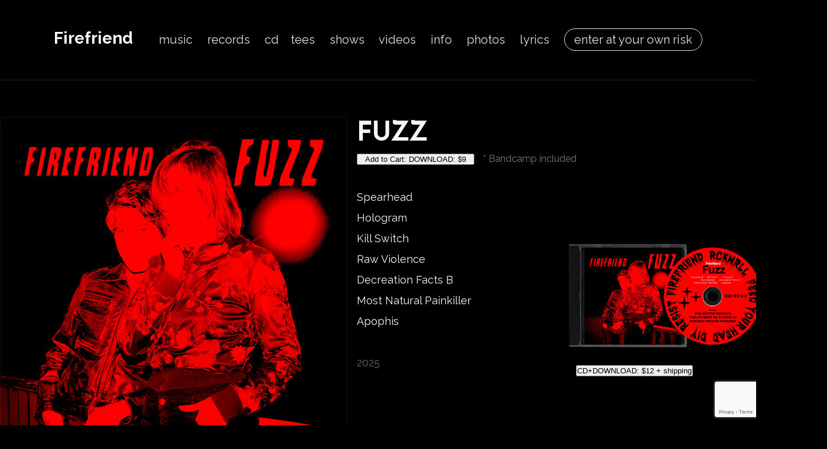

--- FILE ---
content_type: text/html; charset=UTF-8
request_url: https://www.firefriend.com/music
body_size: 11885
content:
<!DOCTYPE html PUBLIC "-//W3C//DTD XHTML 1.0 Transitional//EN" "http://www.w3.org/TR/xhtml1/DTD/xhtml1-transitional.dtd">
<html xmlns="http://www.w3.org/1999/xhtml">
	<head>
        <!-- Global site tag (gtag.js) - Google Analytics -->
            <script async src="https://www.googletagmanager.com/gtag/js?id=UA-288338-1"></script>
            <script>
            window.dataLayer = window.dataLayer || [];
            function gtag(){dataLayer.push(arguments);}
            gtag('js', new Date());

            gtag('config', 'UA-288338-1');
            </script>

		<meta http-equiv="Content-Type" content="text/html; charset=UTF-8" />
		
<title>Firefriend</title>
<meta content="Firefriend" property="og:title">
<link href="https://www.firefriend.com/img/posts/54-5313660-firefriend-bsb.jpg" rel="image_src"> 
<meta content="https://www.firefriend.com/img/posts/54-5313660-firefriend-bsb.jpg" property="og:image">
<meta content="https://www.firefriend.com/music" property="og:url">
<meta content="Firefriend" property="og:site_name">
<link rel="canonical" href="https://www.firefriend.com/music" />
<meta property="og:url" content="https://www.firefriend.com/music" />
<meta property="og:description" content="From 2006 to 2023, Firefriend released 11 albums, 4 compilations, 2 eps and 1 live album">
<meta content="From 2006 to 2023, Firefriend released 11 albums, 4 compilations, 2 eps and 1 live album" name="description">
<meta content="Firefriend, São Paulo, Rcknrll, Post-punk, Psych, Shoegaze, space rock, Antifa, Lsd, diy, d.i.y.,Greve Geral,Resist,Voyage Avec Moi,foraTEmer,Beatniks,on the road" name="keywords">
<link rel='image_src' href='https://www.firefriend.com/img/posts/54-5313660-firefriend-bsb.jpg' />
<meta property="og:image" content="https://www.firefriend.com/img/posts/54-5313660-firefriend-bsb.jpg">


<meta property="og:image:type" content="image/jpeg">
<meta property="og:image:width" content="1600">
<meta property="og:image:height" content="2000">



		<meta property='og:type' content='article' />
		<meta property='fb:app_id' content='495098367197294' />

		<link href="https://www.firefriend.com/" rel="image_src">
		<link rel="icon" href="https://www.firefriend.com/img/eye-icon.png">
		
        <link rel="preconnect" href="https://fonts.googleapis.com">
        <link rel="preconnect" href="https://fonts.gstatic.com" crossorigin> 

        <link href="https://fonts.googleapis.com/css2?family=Raleway:wght@100;400;700&display=swap" rel="stylesheet">
		<link href="https://fonts.googleapis.com/css2?family=Josefin+Sans:wght@300;500&display=swap" rel="stylesheet">


        <style type="text/css">
.rotate {
  animation: rotation 6s infinite linear;
}

@keyframes rotation {
  from {
    transform: rotate(0deg);
  }
  to {
    transform: rotate(359deg);
  }
}
</style>


<link rel='stylesheet' type='text/css' href='/dist/trix.css'>
<script type='text/javascript' src='/dist/trix.js'></script>


	  <script src="https://ajax.googleapis.com/ajax/libs/jquery/2.1.4/jquery.min.js"></script>
  
        <style type="text/css"> 

    body{
        font-family: 'Raleway', sans-serif; 
        background-color:#000; 
        color:#fff;
        font-size:18px;
        padding:0px;
        margin:0px;

    }


    .logotipo{
        font-size:44px; 
        font-weight:bold;
        color:#999;

    }

    .logotipo a{
        font-size:28px; 
        color:#f7f8f9;
        text-decoration:none;
    }

    .logotipo a:hover{
        font-size:28px; 
        color:#fff;
        text-decoration:none;
    }

    .menu {
        font-size:20px;
        
        color:#444;
        text-decoration:none;
    }


    .menu a{
        font-size:20px;
        
        color:#dce3e1;
        text-decoration:none;
    }

    .menu a:hover{
        font-size:20px; 
        color:#fff;
        font-weight:600;
        text-decoration:none;
    }

    .menuBTN a{
        margin-top:22px; padding:6px; border-radius:20px; border-width:1px; border-style:solid; border-color:#dce3e1;
        font-size:20px;
        
        color:#dce3e1;
        text-decoration:none;
    }

    .menuBTN a:hover{
        font-size:20px; 
        color:#fff;
        text-decoration:none;
        margin-top:22px; padding:6px; border-radius:20px; border-width:1px; border-style:solid; border-color:#fff;
        font-size:20px;
        background-color:#fff;
        color:#000;
        font-weight:600;
        text-decoration:none;
    }


    .rodape a{
        font-size:20px;
        
        color:#fff;
        text-decoration:none;
    }

    .rodape a:hover{
        font-size:20px; 
        color:#f00;
        text-decoration:none;
    }

    
    .buttons {
        font-family: 'Josefin Sans', sans-serif;

        font-size:19px; 
        font-weight:500;
        color:#ccc;
    }
    .buttons a{
        font-family: 'Josefin Sans', sans-serif;

        font-size:19px; 
        font-weight:500;
        color:#ccc;
    }

    .buttons a:hover{
        font-family: 'Josefin Sans', sans-serif;

        font-size:19px; 
        font-weight:500;
        color:#fff;
    }


    .countdown {
        font-family: 'Josefin Sans', sans-serif;

        font-size:19px; 
        font-weight:500;
        color:#f00;
    }



    .secoes {
        
        font-size:22px; 

        color:#666;
        text-decoration:none;
    }

    .secoes a{
        
        font-size:22px; 

        color:#666;
        text-decoration:none;
    }

    .secoes a:hover{

        font-size:22px; 
        
        color:#000;
        text-decoration:none;
    }


    .secoes2 {
        
        font-size:18px; 
        line-height:35px;
        color:#f7f8f9;
        text-decoration:none;
    }

    .secoes2 a{
        
        font-size:18px; 

        color:#ccc;
        text-decoration:none;
        line-height:35px;
    }

    .secoes2 a:hover{

        font-size:18px; 
        line-height:35px;
        color:#fff;
        text-decoration:none;
    }


    .musicas a{
        font-family: 'Josefin Sans', sans-serif;
        font-size:23px; 
        font-weight:300;
        color:#f00;
        text-decoration:none;
    }

    .musicas a:hover{

        font-family: 'Josefin Sans', sans-serif;
        font-size:23px; 
        font-weight:300;
        
        color:#fff;
        text-decoration:none;
    }
    .titleDisco {
        font-family: 'Josefin Sans', sans-serif;
        font-size:43px; 
        font-weight:bold;
        color:#f5f7f8;
        line-height:59px;
        text-decoration:none;
    }

    .titleDisco a{
        font-family: 'Josefin Sans', sans-serif;
        font-size:43px; 
        font-weight:bold;
        color:#fff;
        line-height:59px;
        text-decoration:none;
    }

    .titleDisco a:hover{
        font-family: 'Josefin Sans', sans-serif;
        font-size:43px; 
        font-weight:bold;
        color:#fff;
        line-height:59px;
        text-decoration:none;
    }

    .titleDisco2 {
        font-family: 'Josefin Sans', sans-serif;
        font-size:53px; 
        font-weight:bold;
        color:#fff;
        line-height:49px;
        text-decoration:none;
    }
    
    .titleDisco2 a{
        font-family: 'Josefin Sans', sans-serif;
        font-size:43px; 
        font-weight:bold;
        color:#fc0;
        line-height:49px;
        text-decoration:none;
    }

    .titleDisco2 a:hover{
        font-family: 'Josefin Sans', sans-serif;
        font-size:43px; 
        font-weight:bold;
        color:#fff;
        line-height:49px;
        text-decoration:none;
    }

    .titleDisco3 {
        font-family: 'Josefin Sans', sans-serif;
        font-size:43px; 
        font-weight:bold;
        color:#000;
        line-height:49px;
        text-decoration:none;
    }
    
    .titleDisco3 a{
        font-family: 'Josefin Sans', sans-serif;
        font-size:43px; 
        font-weight:bold;
        color:#000;
        line-height:49px;
        text-decoration:none;
    }

    .titleDisco3 a:hover{
        font-family: 'Josefin Sans', sans-serif;
        font-size:43px; 
        font-weight:bold;
        color:#f00;
        line-height:49px;
        text-decoration:none;
    }


    .titleDisco4 {
        font-family: 'Josefin Sans', sans-serif;
        font-size:15px; 
        font-weight:500;
        color:#666;
        line-height:30px;
        text-decoration:none;
    }
    
    .titleDisco4 a{
        font-family: 'Josefin Sans', sans-serif;
        font-size:22px; 
        font-weight:bold;
        color:#fff;
        line-height:30px;
        text-decoration:none;
    }

    .titleDisco4 a:hover{
        font-family: 'Josefin Sans', sans-serif;
        font-size:22px; 
        font-weight:bold;
        color:#f00;
        line-height:30px;
        text-decoration:none;
    }

    .titleDisco5 {
        font-family: 'Josefin Sans', sans-serif;
        font-size:53px; 
        font-weight:bold;
        color:#fff;
        line-height:49px;
        text-decoration:none;
    }
    
    .titleDisco5 a{
        font-family: 'Josefin Sans', sans-serif;
        font-size:43px; 
        font-weight:bold;
        color:#c00;
        line-height:49px;
        text-decoration:none;
    }

    .titleDisco5 a:hover{
        font-family: 'Josefin Sans', sans-serif;
        font-size:43px; 
        font-weight:bold;
        color:#f00;
        line-height:49px;
        text-decoration:none;
    }


    .legenda{
        font-family: 'Josefin Sans', sans-serif;
        font-size:13px; 
        font-weight:500;
        color:#fff;
        line-height:19px;
        text-decoration:none;
    }

    .musicas2 a{
        font-family: 'Josefin Sans', sans-serif;
        font-size:18px; 
        font-weight:300;
        color:#000;
        line-height:39px;
        text-decoration:none;
    }

    .musicas2 a:hover{

        font-family: 'Josefin Sans', sans-serif;
        font-size:18px; 
        font-weight:300;
        line-height:39px;
        color:#fff;
        text-decoration:none;
    }


    .musicas3 a{
        font-family: 'Josefin Sans', sans-serif;
        font-size:26px; 
        font-weight:300;
        color:#fff;
        line-height:69px;
        text-decoration:none;
    }

    .musicas3 a:hover{

        font-family: 'Josefin Sans', sans-serif;
        font-size:26px; 
        font-weight:300;
        line-height:69px;
        color:#fc0;
        text-decoration:none;
    }


    .btnDollar{
        font-family:sans-serif;
        font-size:15px;
        color:#fc0;
        background-color:#000;
        border-color:#fc0;
        border-width:1px;
        border-style:solid;
        border-radius:17px;
        padding:9px;
        alignment-adjust:text-before-edge;

        text-decoration:none;	
    }

    .btn1 a{
        font-family:sans-serif;
        font-size:15px;
        color:#fff;
        background-color:#000;
        border-color:#fff;
        border-width:2px;
        border-style:solid;
        border-radius:17px;
        padding:9px;
        alignment-adjust:text-before-edge;

        text-decoration:none;	
    }



    .btn1 a:hover{
        font-family:sans-serif;
        font-size:15px;
        color:#000;
        background-color:#fff;
        border-color:#fff;
        border-width:2px;
        border-style:solid;
        border-radius:17px;
        padding:9px;
        alignment-adjust:text-before-edge;

        text-decoration:none;	
    }


     .btn2 a{
        font-family:sans-serif;
        font-size:15px;
        color:#fff;
        background-color:#f00;
        border-color:#f00;
        border-width:2px;
        border-style:solid;
        border-radius:17px;
        padding:9px;
        alignment-adjust:text-before-edge;

        text-decoration:none;	
    }



    .btn2 a:hover{
        font-family:sans-serif;
        font-size:15px;
        color:#f00;
        background-color:#000;
        border-color:#f00;
        border-width:2px;
        border-style:solid;
        border-radius:17px;
        padding:9px;
        alignment-adjust:text-before-edge;

        text-decoration:none;	
    }

   


    .btnVIDEO a{
        font-family:sans-serif;
        font-size:15px;
        color:#fff;
        background-color:#00f;
        border-color:#00f;
        border-width:2px;
        border-style:solid;
        
        padding:6px;
        alignment-adjust:text-before-edge;

        text-decoration:none;	
    }

      .btnVIDEO a:hover{
        font-family:sans-serif;
        font-size:15px;
        color:#00f;
        background-color:#fff;
        border-color:#fff;
        border-width:2px;
        border-style:solid;
        
        padding:9px;
        alignment-adjust:text-before-edge;

        text-decoration:none;	
    }

    .btnDollar a{
        font-family:sans-serif;
        font-size:15px;
        color:#fc0;
        background-color:#000;
        border-color:#fc0;
        border-width:2px;
        border-style:solid;
        border-radius:17px;
        padding:9px;
        alignment-adjust:text-before-edge;

        text-decoration:none;	
    }



    .btnDollar a:hover{
        font-family:sans-serif;
        font-size:15px;
        color:#000;
        background-color:#fc0;
        border-color:#fc0;
        border-width:2px;
        border-style:solid;
        border-radius:17px;
        padding:9px;
        alignment-adjust:text-before-edge;

        text-decoration:none;	
    }


    .bandcampBTN{
        font-family:sans-serif;
        font-size:13px;
        color:#777;
        
        
        
        alignment-adjust:text-before-edge;

        text-decoration:none;	
    }  
    .bandcampBTN a{
        font-family:sans-serif;
        font-size:13px;
        color:#fc0;
        background-color:#000;
        
        border-width:2px;
        border-style:solid;
        border-color:#000;
        border-radius:17px;
        padding:9px;
        alignment-adjust:text-before-edge;

        text-decoration:none;	
    }

    .bandcampBTN a:hover{
        font-family:sans-serif;
        font-size:12px;
        color:#000;
        background-color:#fc0;
        
        border-width:2px;
        border-style:solid;
        border-radius:17px;
        padding:9px;
        alignment-adjust:text-before-edge;

        text-decoration:none;	
    }

    .downloadBtn a{
        font-family:sans-serif;
        font-size:15px;
        color:#fc0;
        background-color:#000;
        
        border-width:2px;
        border-style:solid;
        border-radius:17px;
        padding:9px;
        alignment-adjust:text-before-edge;

        text-decoration:none;	
    }

    .downloadBtn a:hover{
        font-family:sans-serif;
        font-size:15px;
        color:#000;
        background-color:#fc0;
        
        border-width:2px;
        border-style:solid;
        border-radius:17px;
        padding:9px;
        alignment-adjust:text-before-edge;

        text-decoration:none;	
    }


    .downloadBtnGrey a{
        font-family:sans-serif;
        font-size:15px;
        color:#000;
        background-color:#bababa;
        
        border-width:2px;
        border-style:solid;
        border-radius:17px;
        padding:9px;
        alignment-adjust:text-before-edge;

        text-decoration:none;	
    }

    .downloadBtnGrey a:hover{
        font-family:sans-serif;
        font-size:15px;
        color:#000;
        background-color:#bababa;
        
        border-width:2px;
        border-style:solid;
        border-radius:17px;
        padding:9px;
        alignment-adjust:text-before-edge;

        text-decoration:none;	
    }


    .downloadBtn2 a{
        font-family:sans-serif;
        font-size:15px;
        color:#dedede;
        
        
        border-width:1px;
        border-style:solid;
        border-radius:17px;
        padding:9px;
        border-color:#dedede;
        alignment-adjust:text-before-edge;

        text-decoration:none;	
    }



    .downloadBtn2 a:hover{
        font-family:sans-serif;
        font-size:15px;
        color:#000;
        background-color:#fc0;
        
        border-width:1px;
        border-style:solid;
        border-radius:17px;
        border-color:#fc0;
        padding:9px;
        alignment-adjust:text-before-edge;

        text-decoration:none;	
    }


    .downloadBtn3 a{
        font-family:sans-serif;
        font-size:15px;
        color:#fc0;
        background-color:#000;
        
        border-width:2px;
        border-style:solid;
        border-radius:17px;
        padding:9px;
        alignment-adjust:text-before-edge;

        text-decoration:none;	
    }



    .downloadBtn3 a:hover{
        font-family:sans-serif;
        font-size:15px;
        color:#000;
        background-color:#fc0;
        
        border-width:2px;
        border-style:solid;
        border-radius:17px;
        padding:9px;
        alignment-adjust:text-before-edge;

        text-decoration:none;
    }
    
    .vitrineBTN {
        font-family:sans-serif;
        font-size:11px;
        color:#777;
         
        text-decoration:none;	
    }

    .vitrineBTN a{
        font-family:sans-serif;
        font-size:12px;
        color:#888;
        
        
        border-width:1px;
        border-style:solid;
        border-radius:17px;
        padding:7px;
        border-color:#888;
        alignment-adjust:text-before-edge;

        text-decoration:none;	
    }



    .vitrineBTN a:hover{
        font-family:sans-serif;
        font-size:12px;
        color:#000;
        background-color:#fff;
        
        border-width:1px;
        border-style:solid;
        border-radius:17px;
        border-color:#fff;
        padding:7px;
        alignment-adjust:text-before-edge;

        text-decoration:none;	
    }

    *{margin:0;padding:0;}
    a {color:inherit;text-decoration:none;}
    body,html{
        overflow-x:hidden;
        height:100%;
        
        
        color:#fff;
        
    }
    #wrap{

        position:absolute;
            left:0; top:0px;
            width:350%;
            height:100%;
            display:flex;
            align-items:stretch;
            margin:0 25%;        
    }
    .hb {
        position:relative;
        width:33%;
        z-index:1;
        display:flex;
        align-items:center;

        z-index:2;
        transform:scale(.97);
    }
    .c{
        position:relative;
        display:block;
        max-width:90%;
    }
    .c img {
        position:relative;
        display:block;
        width:100%;
        width:444px;
        height:auto;
        z-index:2;
    }
    .txt {
        position:absolute;
        top:100%; left:10%;
        width:80%;
        opacity:0;
        padding:1em 0 0 1em;
        border-left:0px solid;
        z-index:4;
        transform:scaleY(1) translateY(-50px);
        transition:transform .2s, opacity .5s;
    }
    h1 {
        font-size:1.2em;
        font-weight:700;
        text-transform:uppercase;
    }
    .hb:hover .txt {
        opacity:1;
        transform:scaleY(1) translateY(0);
    }

    .credits {
        position:fixed;
        bottom:0;right:0;
        padding:1.5em;
        font-size:.8em;
        text-align:right;
        font-style:italic;
        opacity:.8;
        transition:opacity .2;
        z-index:3;
    }
    .credits:hover {
        text-decoration:underline;
        opacity:1;
    }


    .botao1 a{

        font-family:'Inconsolata', sans-serif;
        font-family:'Raleway', sans-serif;
        font-size:14px;
        color:#333;
        text-decoration:none;
        line-height:22px;
        border-radius:20px; 
        border-color:#dedede; 
        border-style:solid; 
        border-width:4px; padding:10px; 

    } 
    .botao1 a:hover {

        font-family:'Inconsolata', sans-serif;
        font-family:'Raleway', sans-serif;
        font-size:14px;
        color:#dedede;
        text-decoration:none;
        line-height:22px;
        border-radius:20px; 
        border-color:#000; 
        background-color:#000;
        border-style:solid; 
        border-width:4px; padding:10px; 


    }


    .botao1b a{

        font-family:'Inconsolata', sans-serif;
        font-family:'Raleway', sans-serif;
        font-family:Arial, Helvetica, serif;
        font-size:14px;
        color:#000;
        font-weight:bold;
        text-decoration:none;
        line-height:22px;
        border-radius:20px; 
        border-color:#000; 
        border-style:solid; 
        border-width:4px; padding:10px; 

    } 
    .botao1b a:hover {

        font-family:'Inconsolata', sans-serif;
        font-family:'Raleway', sans-serif;
        font-family:Arial, Helvetica, serif;
        font-size:14px;
        color:#f00;
        text-decoration:none;
        line-height:22px;
        font-weight:bold;
        border-radius:20px; 
        border-color:#000; 
        background-color:#000;
        border-style:solid; 
        border-width:4px; padding:10px; 


    }


    .botao2 a{

        font-family:'Inconsolata', sans-serif;
        font-family:'Raleway', sans-serif;
        font-size:14px;
        color:#dedede;
        text-decoration:none;
        line-height:22px;
        border-radius:20px; 
        border-color:#dedede; 
        border-style:solid; 
        border-width:4px; padding:10px; 

    } 
    .botao2 a:hover {

        font-family:'Inconsolata', sans-serif;
        font-family:'Raleway', sans-serif;
        font-size:14px;
        color:#fff;
        text-decoration:none;
        line-height:22px;
        border-radius:20px; 
        border-color:#000; 
        background-color:#000;
        border-style:solid; 
        border-width:4px; padding:10px; 


    }



    .welcome {

        font-family:'Georgia', 'Times New Roman', serif;
        font-size:22px;
        color:#ccc;
        text-decoration:none;

    }
    .welcome a{

        font-family:'Georgia', 'Times New Roman', serif;
        font-size:22px;
        color:#f6f7f9;
        text-decoration:none; 

    } 
    .welcome a:hover {
        font-family:'Georgia', 'Times New Roman', serif;
        font-size:22px;
        color:#fff;
        text-decoration:underline; 
    }
    .welcomeRed {

        font-family:'Georgia', 'Times New Roman', serif;
        font-size:22px;
        color:#F00;
        text-decoration:none; 

    } 
    .welcomeRed a{

        font-family:'Georgia', 'Times New Roman', serif;
        font-size:22px;
        color:#F00;
        text-decoration:none; 

    } 
    .welcomeRed a:hover {
        font-family:'Georgia', 'Times New Roman', serif;
        font-size:22px;
        color:#900;
        text-decoration:underline; 
    }


    .welcome2 {

        font-family:'Georgia', 'Times New Roman', serif;
        font-size:26px;
        color:#000;
       
        text-decoration:none;

    }
    
    .welcome2 a{

        font-family:'Georgia', 'Times New Roman', serif;
        font-size:26px;
        color:#000;
        background-color:#fff;
        border-radius:20px; 
        padding:15px; 
        text-decoration:none; 

    } 
    
    .welcome2 a:hover {
        font-family:'Georgia', 'Times New Roman', serif;
        font-size:26px;
        color:#fff;
        background-color:#000;
        border-radius:20px; 
        padding:15px; 
        text-decoration:none;
    }


    .welcome3 {

        font-family:'Georgia', 'Times New Roman', serif;
        font-size:18px;
         
        color:#dedede;
        text-decoration:none;

    }
    
    .welcome3 a{

        font-family:'Georgia', 'Times New Roman', serif;
        font-size:18px;
        
        color:#bababa;
        text-decoration:none; 

    } 
    
    .welcome3 a:hover {
        font-family:'Georgia', 'Times New Roman', serif;
        font-size:18px;
        color:#FFF;
         
        text-decoration:none; 
    }

    .welcome4 {

        font-family:'Georgia', 'Times New Roman', serif;
        font-family:'Raleway', sans-serif;
        font-size:53px;
        line-height:55px;
        color:#fc0;
        text-decoration:none;

    }

    .welcome4 a{

        font-family:'Georgia', 'Times New Roman', serif;
        font-family:'Raleway', sans-serif;
        font-size:53px;
        line-height:55px;
        color:#fff;
        text-decoration:none; 

    } 

    .welcome4 a:hover {
        font-family:'Georgia', 'Times New Roman', serif;
        font-family:'Raleway', sans-serif;
        font-size:53px;
        color:#F00;
        line-height:55px;
        text-decoration:none; 
    }


    .welcomeRed5 a{

        font-family:'Helvetica', 'Arial', sans-serif;
        font-size:15px;
        color:#600;
        text-decoration:none; 

    } 
    .welcomeRed5 a:hover {
        font-family:'Helvetica', 'Arial', sans-serif;
        font-size:15px;
        color:#f00;
        text-decoration:underline; 
    }

     .texto {

        font-family:'Helvetica', 'Arial', sans-serif;
        font-size:16px;
        color:#000;
        text-decoration:none;

    }

    .texto a{

        font-family:'Helvetica', 'Arial', sans-serif;
        font-size:16px;
        color:#666;
        text-decoration:none; 

    } 
    .texto a:hover {
        font-family:'Helvetica', 'Arial', sans-serif;
        font-size:16px;
        color:#c00;
        text-decoration:underline; 
    }

     .textoClub1 {

       font-family:Georgia, Times New Roman, serif; 
       font-size:25px; 
       color:#000; 
       line-height:37px;

    }

    .textoClub1 a{
        color:#c00;
        

    } 
    .textoClub1 a:hover {
      
        color:#f00;
        text-decoration:underline; 
    }
    

    .textoClub {

       font-family:Georgia, Times New Roman, serif; 
       font-size:25px; 
       color:#fff; 
       line-height:37px;

    }

    .textoClub a{
        color:#fff;
           text-decoration:underline;  

    } 
    .textoClub a:hover {
      
        color:#f00;
        text-decoration:underline; 
    }

    .textoClub2 {

        font-family:'Helvetica', 'Arial', sans-serif;
        font-size:23px;
        line-height:29px;
        color:#fff;
        text-decoration:none;

    }

    .textoClub2 a{

         
        font-size:23px;
        color:#fc0;
        text-decoration:underline; 

    } 
    .textoClub2 a:hover {
         
        font-size:23px;
        color:#fff;
        text-decoration:underline; 
    }


    .textoSub a{

        font-family:'Helvetica', 'Arial', sans-serif;
        font-size:14px;
        color:#666;
        text-decoration:none; 

    } 
    .textoSub a:hover {
        font-family:'Helvetica', 'Arial', sans-serif;
        font-size:14px;
        color:#c00;
        text-decoration:underline; 
    }

    
    .tituloWhite {

        font-family:'Helvetica', 'Arial', sans-serif;
        font-size:36px;
        color:#000;
        font-weight:bold;
        text-decoration:none;

    }

    .tituloWhite a{

        font-family:'Helvetica', 'Arial', sans-serif;
        font-size:36px;
        color:#000;
        font-weight:bold;
        text-decoration:underline; 

    } 
    .tituloWhite a:hover {
        font-family:'Helvetica', 'Arial', sans-serif;
        font-size:36px;
        color:#c00;
        font-weight:bold;
        text-decoration:underline; 
    }



    .titulo {

        font-family:'Helvetica', 'Arial', sans-serif;
        font-size:46px;
        color:#000;
        font-weight:bold;
        text-decoration:none;

    }

    .titulo a{

        font-family:'Helvetica', 'Arial', sans-serif;
        font-size:46px;
        color:#000;
        font-weight:bold;
        text-decoration:underline; 

    } 
    .titulo a:hover {
        font-family:'Helvetica', 'Arial', sans-serif;
        font-size:46px;
        color:#c00;
        font-weight:bold;
        text-decoration:underline; 
        }


    .textoAbout a{

        font-family:font-family:Georgia, Times New Roman, serif; 
        font-size:27px; 
        color:#f5f6f8; 
        line-height:35px;
        text-decoration:none; 

    } 

    .textoAbout a:hover{

        font-family:font-family:Georgia, Times New Roman, serif; 
        font-size:27px; 
        color:#fff; 
        line-height:35px;
        text-decoration:none; 

    } 
 

    .nomeMusicaABC {
        font-family:Arial, Helvetica, sans-serif;
        color:#000;
        font-size:50px;
        text-decoration:none;
        font-weight:bold;
    }  


    .nomeMusicaABC a{
        font-family:Arial, Helvetica, sans-serif;
        color:#000;
        font-size:50px;
        text-decoration:none;
        font-weight:bold;
    }  

    .nomeMusicaABC a:hover{
        font-family:Arial, Helvetica, sans-serif;
        color:#000;
        font-size:50px;
        text-decoration:underline;
            font-weight:bold;
    }  

    .nomeMusicaABCmobi {
        font-family:Arial, Helvetica, sans-serif;
        color:#000;
        font-size:33px;
        text-decoration:none;
        font-weight:bold;
    }  


    .nomeMusicaABCmobi a{
        font-family:Arial, Helvetica, sans-serif;
        color:#000;
        font-size:33px;
        text-decoration:none;
        font-weight:bold;
    }  

    .nomeMusicaABCmobi a:hover{
        font-family:Arial, Helvetica, sans-serif;
        color:#000;
        font-size:33px;
        text-decoration:underline;
            font-weight:bold;
    }  


    .links {

        font-family:'Helvetica', 'Arial', sans-serif;
        font-size:21px;
        color:#333;
        line-height:38px;
        text-decoration:none;

    }

    .links a{

        font-family:'Helvetica', 'Arial', sans-serif;
        font-size:21px;
        line-height:38px;
        color:#666;
        text-decoration:none; 

    } 

    .links a:hover {
        font-family:'Helvetica', 'Arial', sans-serif;
        font-size:21px;
        line-height:38px;
        color:#c00;
        text-decoration:underline; 
    }



</style> 



<link href='/dist/css/lightbox.css' rel='stylesheet'>

<meta name="viewport" content="width=device-width, initial-scale=1.0">




<style>
        
    #nav ul {
        overflow: hidden;
        margin: 0;
        padding: 0;
        list-style-type: none;
    }
    #nav ul li {
        float: left; 
        line-height:16px;
    }
    #nav ul li a {
        display: inline-block;
        padding: 10px 15px;
    }
    #content {
        margin: 0px;
       
        width:100%;
        
        padding:0px;

    }


    #joinBOX {
        width: 444px;
        padding: 12px 20px;
        margin: 8px 0;
        box-sizing: border-box;
    }

    #joinBTN {
        width: 186px;
        padding: 12px 20px;
        margin: 8px 0;
        box-sizing: border-box;
    }

    #output {
        font-family: Arial, sans-serif;
        white-space: pre-wrap; /* Preserves line breaks */
        text-align: center;
        margin: 20px;
        margin-top:111px;
       
    }

       

    .tttt {
        font-size:101px;
        line-height:108px;
        color:#fff;
        font-weight:bold;
    }

        /* Style for the link text */
    .aaa {
        font-weight: normal;
        
        text-decoration: none;
        margin-top:432px; 
        padding:11px; 
        border-radius:30px; 
        border-width:1px; 
        border-style:solid; 
        border-color:#dce3e1;
        font-size:24px;
        
        color:#dce3e1;
       
    }

    .aaa:hover {
        text-decoration: underline;
    }
    html {
        overflow-x: hidden;
        overflow-y: auto;
    }

    body {
        overflow-x: hidden;
        overflow-y: auto;
    }

 
</style>
 

    
<script src="https://cdnjs.cloudflare.com/ajax/libs/jquery/3.3.1/jquery.min.js"></script>

 

<script type="text/javascript" language="JavaScript">
    <!--


    function Open(d) {
    if(d.length < 1) { return; }
        document.getElementById('header2021').style.display = "none";
        document.getElementById('one').style.display = "none";
        document.getElementById('myDownloads').style.display = "none";
        

        
        document.getElementById(d).style.display = "inline-block";
    } 

    function OpenDisco(d) {
    if(d.length < 1) { return; }
       // window.open('2021/changePlaylist.php?x='+d, "computer");
         
        document.getElementById('Vdisco1001').style.display = 'none';
        document.getElementById('Vdisco14').style.display = 'none';
       // document.getElementById('Vdisco13').style.display = 'none';
        document.getElementById('Vdisco12').style.display = 'none';
        document.getElementById('Vdisco11').style.display = 'none';
        document.getElementById('Vdisco10').style.display = 'none';
        document.getElementById('Vdisco9').style.display = 'none';
        document.getElementById('Vdisco8').style.display = 'none';
        document.getElementById('Vdisco7').style.display = 'none';
        document.getElementById('Vdisco6').style.display = 'none';
        document.getElementById('Vdisco5').style.display = 'none';
        document.getElementById('Vdisco4').style.display = 'none';
        document.getElementById('Vdisco3').style.display = 'none';
        document.getElementById('Vdisco2').style.display = 'none';
        document.getElementById('Vdisco1').style.display = 'none';
        //document.getElementById('Vdisco1001').style.display = 'none';
        document.getElementById(d).style.display = "inline-block";
    } 

    function OpenDisco2(d) {
    if(d.length < 1) { return; }
       // window.open('2021/changePlaylist.php?x='+d, "computer");
       document.getElementById('Vdisco14').style.display = 'none';
      document.getElementById('Vdisco1001').style.display = 'none';
      //document.getElementById('Vdisco13').style.display = 'none';
        document.getElementById('Vdisco12').style.display = 'none';
        document.getElementById('Vdisco11').style.display = 'none';
        document.getElementById('Vdisco10').style.display = 'none';
        document.getElementById('Vdisco9').style.display = 'none';
        document.getElementById('Vdisco8').style.display = 'none';
        document.getElementById('Vdisco7').style.display = 'none';
        document.getElementById('Vdisco6').style.display = 'none';
        document.getElementById('Vdisco5').style.display = 'none';
        document.getElementById('Vdisco4').style.display = 'none';
        document.getElementById('Vdisco3').style.display = 'none';
        document.getElementById('Vdisco2').style.display = 'none';
        document.getElementById('Vdisco1').style.display = 'none';
        
        document.getElementById(d).style.display = "inline-block";
        document.getElementById(d).style.top = "60px";
    } 


    function CloseDisco(d) {
    if(d.length < 1) { return; }
        window.open('2021/changePlaylist.php?x=Vdisco0', "computer");
        document.getElementById(d).style.display = "none";
    } 


    function now(d) {
    if(d.length < 1) { return; }
        document.getElementById('reviews').style.display = "none"; 
        document.getElementById('links').style.display = "none";
        document.getElementById('blog').style.display = "none";
        document.getElementById('feio').style.display = "none";
        document.getElementById('brazil').style.display = "none";
        document.getElementById('takingoff').style.display = "none";
        document.getElementById(d).style.display = "inline-block";
            
    } 	

    function Abrir(d) {
    if(d.length < 1) { return; }
        document.getElementById(d).style.display = "inline-block";
    } 	

    function AbreAlerta(d) {
    if(d.length < 1) { return; }
        document.getElementById(d).style.display = "inline-block";
    
        // hide other pages
    
        document.getElementById('content').style.display = "none"; 
        document.getElementById('vinylHome').style.display = "none";
        document.getElementById('newMembership').style.display = "none"; 
 
        
        
       
    } 	

    function Close(d) {
    if(d.length < 1) { return; }
        document.getElementById(d).style.display = "none";

        document.getElementById('content').style.display = "inline-block"; 
    }

    function loginOptions(d) {
    if(d.length < 1) { return; }
        document.getElementById('recovery').style.display = "none";
        document.getElementById('onono').style.display = "none";
        document.getElementById('joinX').style.display = "none";
       
        document.getElementById('loginToolsClosed').style.display = "none";
        document.getElementById('logbox').style.display = "inline-block";
        
        document.getElementById(d).style.display = "inline-block";
    } 


    function loginOptions2(d) {
    if(d.length < 1) { return; }

        document.getElementById('joinX').style.display = "inline-block";
        document.getElementById('logbox').style.display = "none";

            
            document.getElementById('recovery').style.display = "none";
        document.getElementById('onono').style.display = "none"; 
        document.getElementById('loginToolsClosed').style.display = "none";
        document.getElementById(d).style.display = "inline-block";
 
    } 

    function loginOptions3(d) {
    if(d.length < 1) { return; }
        document.getElementById('recovery').style.display = "none";
        document.getElementById('onono').style.display = "none";
        document.getElementById('joinX').style.display = "none";
       
        document.getElementById('loginToolsClosed').style.display = "none";
        document.getElementById('logbox').style.display = "none";
        
        document.getElementById(d).style.display = "inline-block";
    } 

    //-->
    </script> 

    <script type="text/javascript" language="JavaScript">
    <!--
        $(document).ready(function(){
        var docWidth = $('body').width(),
            $wrap = $('#wrap'),
            $images = $('#wrap .hb'),
            slidesWidth = $wrap.width();

        $(window).on('resize', function(){
            docWidth = $('body').width();
            slidesWidth = $wrap.width();
        })

        $(document).mousemove(function(e) {
            var mouseX = e.pageX,
                offset = mouseX / docWidth * slidesWidth - mouseX / -0.3;
            
            $images.css({
            '-webkit-transform': 'translate3d(' + -offset + 'px,0,0)',
                    'transform': 'translate3d(' + -offset + 'px,0,0)'
            });
        });
        })
    -->
</script>



<script src="https://ajax.googleapis.com/ajax/libs/jquery/2.1.4/jquery.min.js"></script>

<script>
$(document).ready(function(){
    // esconde o content para dar tempo de baixar:
   

    // Set trigger and container variables
    var trigger = $('#nav ul li a'),
        container = $('#content');

    // Fire on click
    trigger.on('click', function(){


        document.getElementById('Vdisco1001').style.display = 'none';
        document.getElementById('Vdisco14').style.display = 'none';
        document.getElementById('Vdisco12').style.display = 'none';
        document.getElementById('Vdisco11').style.display = 'none';
        document.getElementById('Vdisco10').style.display = 'none';
        document.getElementById('Vdisco9').style.display = 'none';
        document.getElementById('Vdisco8').style.display = 'none';
        document.getElementById('Vdisco7').style.display = 'none';
        document.getElementById('Vdisco6').style.display = 'none';
        document.getElementById('Vdisco5').style.display = 'none';
        document.getElementById('Vdisco4').style.display = 'none';
        document.getElementById('Vdisco3').style.display = 'none';
        document.getElementById('Vdisco2').style.display = 'none';
        document.getElementById('Vdisco1').style.display = 'none';

 

        document.getElementById('content').style.display = "inline-block";
        document.getElementById('content').style.top = "80px"; 
         // Set $this for re-use. Set target from data attribute
         var $this = $(this),
            target = $this.data('target');       

        // Load target page into container
        container.load(target);

        
        // hide homepage
        document.getElementById('header2021').style.display = "none";
        document.getElementById('logboxx').style.display = "none";
        
 

        
    

   
        document.getElementById("menuPlayer").style.display = "inline-block";

        document.getElementById('antimatter').style.display =  "inline-block";

       

        // hide login options
        document.getElementById('joinX').style.display = "none"; 
      

        // hide other pages 
        document.getElementById('vinylHome').style.display = "none";
        document.getElementById('newMembership').style.display = "none"; 

 
 

            

        // Stop normal link behavior
        return false;
    });
});

function Homepage(d) {
if(d.length < 1) { return; }


    // esconde discos
    document.getElementById('Vdisco1001').style.display = 'none';
        document.getElementById('Vdisco14').style.display = 'none';
        document.getElementById('Vdisco12').style.display = 'none';
        document.getElementById('Vdisco11').style.display = 'none';
        document.getElementById('Vdisco10').style.display = 'none';
        document.getElementById('Vdisco9').style.display = 'none';
        document.getElementById('Vdisco8').style.display = 'none';
        document.getElementById('Vdisco7').style.display = 'none';
        document.getElementById('Vdisco6').style.display = 'none';
        document.getElementById('Vdisco5').style.display = 'none';
        document.getElementById('Vdisco4').style.display = 'none';
        document.getElementById('Vdisco3').style.display = 'none';
        document.getElementById('Vdisco2').style.display = 'none';
        document.getElementById('Vdisco1').style.display = 'none';
    


    document.getElementById("menuPlayer").style.display = "none"; 
 

     // open home
     document.getElementById('header2021').style.display = "inline-block";    
     
     

    // hide other pages 
    document.getElementById('content').style.display = "none"; 
        document.getElementById('vinylHome').style.display = "none";
        document.getElementById('newMembership').style.display = "none"; 
 
 

    
} 
 

function HomepageABC(d) {
if(d.length < 1) { return; }

    // open home
        document.getElementById('abc').style.display = "inline-block";    
    
    // close player details 
    document.getElementById('playerTracklist').style.display = "none";

    // change player to top    
    document.getElementById('antimatter').style.display =  "inline-block";
    document.getElementById('content').style.display = "inline-block";
    document.getElementById('content').style.top = "60px";
    document.getElementById("discosPlayer").style.display = "inline-block";
    document.getElementById('playerBox').style.position = "fixed";
    document.getElementById('playerBox').style.width = "100%"; 
    document.getElementById("playerBox").style.top = "0px";
    document.getElementById("playerBox").style.left = "0px";


    
        document.getElementById("discosPlayer").style.display = "none";


    // hide other pages
        document.getElementById('header2021').style.display = "none";    
        document.getElementById('content').style.display = "none";
        document.getElementById('vinylHome').style.display = "none";
        document.getElementById('newMembership').style.display = "none";
            
    // hide top player options
    document.getElementById('albums').style.display = "none";
        document.getElementById("unreleased").style.display = "none";
        document.getElementById('playlistsPlayer').style.position = "none";
        
    // hide login options
        document.getElementById('recovery').style.display = "none";
        document.getElementById('onono').style.display = "none";
        document.getElementById('joinX').style.display = "none";    
    
} 

function vinylHome(d) {
if(d.length < 1) { return; }
    
     // open home
     document.getElementById('vinylHome').style.display = "inline-block";    
        
    // change player to original position, opened
     
        document.getElementById("menuPlayer").style.display = "none"; 
 


    // hide other pages 
    document.getElementById('content').style.display = "none"; 
        document.getElementById('header2021').style.display = "none";
        document.getElementById('newMembership').style.display = "none"; 
 
            
    // hide top player options
    document.getElementById('albums').style.display = "none";
        document.getElementById("unreleased").style.display = "none";
        document.getElementById('playlistsPlayer').style.position = "none";
        
    // hide login options
        document.getElementById('recovery').style.display = "none";
        document.getElementById('onono').style.display = "none";
        document.getElementById('joinX').style.display = "none"; 
        document.getElementById('loginToolsClosed').style.display = "inline-block"; 
} 	

function OpenPage(d) {
if(d.length < 1) { return; }
    
    // hide other pages
    document.getElementById('header2021').style.display = "none";
    document.getElementById('loginToolsClosed').style.display = "none";
    document.getElementById('onono').style.display = "none";
    document.getElementById('newMembership').style.display = "none"; 
    document.getElementById('vinylHome').style.display = "none";
    document.getElementById('content').style.display = "none";
    document.getElementById('abcPlayer').style.display = "none";
    document.getElementById(d).style.display = "inline-block";
   


    // change top player   
    document.getElementById("menuPlayer").style.display = "inline-block"; 

    
} 	

 	

function AbrirOp(d) {
if(d.length < 1) { return; }
    document.getElementById('playlistsPlayer').style.position = "none";
    document.getElementById('albums').style.display = "none";
    document.getElementById("unreleased").style.display = "none";
    document.getElementById(d).style.display = "inline-block"; 
    document.getElementById('newMembership').style.display = "none";
} 

function Entrance(d) {
if(d.length < 1) { return; }
    document.getElementById('lll111').style.position = "none";
    document.getElementById('lll2').style.display = "none";
    document.getElementById("lll3").style.display = "none";
    document.getElementById(d).style.display = "inline-block"; 
    
} 

</script>

<script type="text/javascript" language="JavaScript">
<!--
function AbreFecha(d) {
            // Hide all DIVs with the class 'group-div'
            var divs = document.querySelectorAll('.group-div');
            divs.forEach(function(div) {
                div.style.display = 'none';
            });

            // Show the DIV with the specified id
            if (d.length > 0) {
                var targetDiv = document.getElementById(d);
                if (targetDiv) {
                    targetDiv.style.display = 'inline-block';
                }
            }
        }

function hysBtn(d){
    if(d.length < 1) { return; }
    
    document.getElementById('haveyoursay1').style.display = "none";
    document.getElementById('haveyoursay2').style.display = "none";
    document.getElementById(d).style.display = "inline-block";
}

function Music(d) {
if(d.length < 1) { return; }
  
	document.getElementById('um').style.display = "none";
	document.getElementById('dois').style.display = "none";
	document.getElementById('tres').style.display = "none";
	document.getElementById('quatro').style.display = "none";
	document.getElementById('cinco').style.display = "none";
	document.getElementById('seis').style.display = "none";
	document.getElementById('sete').style.display = "none";
	document.getElementById('oito').style.display = "none";
	document.getElementById('player').style.display = "none";
	document.getElementById('downloadPage').style.display = "none";
	document.getElementById(d).style.display = "inline-block";
} 


function Abre(d) {
if(d.length < 1) { return; }
  
	document.getElementById(d).style.display = "inline-block";
} 


function Fecha(d) {
if(d.length < 1) { return; }
  
	document.getElementById(d).style.display = "none";
} 
 

    function Abas(d) {
    if(d.length < 1) { return; }
      
        document.getElementById('um').style.display = "none";
        document.getElementById('dois').style.display = "none";
        document.getElementById('tres').style.display = "none";
        document.getElementById('quatro').style.display = "none";
        document.getElementById('cinco').style.display = "none"; 
        document.getElementById('seis').style.display = "none";
        document.getElementById('cd').style.display = "none"; 
        document.getElementById(d).style.display = "inline-block";
    } 
	//-->

     

//-->
</script> 

 

        <script>
            

                        
            // Set the date we're counting down to
            var countDownDate = new Date("October 20, 2021 00:10:00").getTime();

            // Update the count down every 1 second
            var x = setInterval(function() {

            // Get todays date and time
            var now = new Date().getTime();

            // Find the distance between now an the count down date
            var distance = countDownDate - now;

            // Time calculations for days, hours, minutes and seconds
            var days = Math.floor(distance / (1000 * 60 * 60 * 24));
            var hours = Math.floor((distance % (1000 * 60 * 60 * 24)) / (1000 * 60 * 60));
            var minutes = Math.floor((distance % (1000 * 60 * 60)) / (1000 * 60));
            var seconds = Math.floor((distance % (1000 * 60)) / 1000);

            // Display the result in the element with id="demo"
            document.getElementById("demo").innerHTML = "<a href='https://www.firefriend.com/outerlimits'>" + days + " days " + hours + " hours "
            + minutes + " minutes " + seconds + " seconds </a>";

            // If the count down is finished, write some text
            if (distance < 0) {
                clearInterval(x);
                document.getElementById("demo").innerHTML = "EXPIRED";
            }
            }, 1000);
        </script>


    </head>
    <body>

    <div id="topo" style=" text-align:center; float:center; margin-left:auto; margin-right:auto;  position:relative; margin-top:5px; height:60px; margin-bottom:0px; z-index:999999; width:100%;">

        <div  style="width:100%; text-align:center; float:center; margin-top:33px; margin-left:auto; margin-right:auto; position:relative;  margin-bottom:0px;">


      

         <span class='logotipo'><a  href='https://www.firefriend.com/'>Firefriend</a>&nbsp; &nbsp; </span>            
        <span class='menu'>
                  <a href="https://www.firefriend.com/music">music</a>
                    &nbsp; &nbsp; 
                    
                    <a href="https://www.firefriend.com/records">records</a>
                    &nbsp; &nbsp; 
                    
                

                    <a href="https://www.firefriend.com/cd">cd</a>&nbsp; &nbsp; <a href="https://www.firefriend.com/tees">tees</a>
                    &nbsp; &nbsp; 
                    

                    <a href="https://www.firefriend.com/shows">shows</a>
                    &nbsp; &nbsp; 

                  
                      <a href="https://www.firefriend.com/video">videos</a>
                    &nbsp; &nbsp; 

 
                    
                    <a href="https://www.firefriend.com/info">info</a>
                    &nbsp; &nbsp; 
                    
                    
                
                    <a href="https://www.firefriend.com/photos">photos</a>
                    &nbsp; &nbsp; 


                     <a href="https://www.firefriend.com/lyrics">lyrics</a>
                    &nbsp; &nbsp; 

                  
                    
                    </span><span class='menuBTN'><a  href='https://www.firefriend.com/join'> &nbsp; enter at your own risk &nbsp;</a> 
        </span>


</div>
    </div>
<div style="width:100%; text-align:center; float:center; left:0px; right:0px;top:0px; position:relative; margin-top:0px; ">
</div>
<div id="pagina" style="width:1400px; text-align:left; float:center; margin-left:auto; margin-right:auto; position:relative;  margin-bottom:0px;">

  
<div id='downloadPage' style='width:100%; text-align:left; float:left; display:inline-block;  '><BR><BR><div id='downloadcode' style='width:100%; margin-top:20px; display:none; text-align:center'> <span class='superlinks' style='font-size:77px; color:#c00;'><b>Download</b></span> <span class='superlinks' style='font-size:77px; color:#fff;'><b>Firefriend</b></span><BR><BR>The music in high quality, directly from the band.
  <BR><BR><font color='#666'>* Bandcamp included</font> <BR><BR<BR></center></div><div style='width:100%; float:left;   text-align:left; margin-bottom:20px; border-top-color:#222; border-top-style:solid; border-top-width:1px; display:inline-block; '><div style='width:42%; float:left;   text-align:left; padding-top:20px;'><nav id='nav'><ul><BR><BR>  <center>  <a href='https://www.firefriend.com/2025fuzz'><img src='https://www.firefriend.com/img/player/19_666.jpg' width='100%'></a></li></center><BR>&nbsp;</ul></nav></div><div style='width:57%; float:left;  text-align:left; padding-top:20px; display:inline-block;'><div style='width:97%; padding-left:2%; float:left;  text-align:left; display:inline-block;'><BR><BR><span class='titleDisco'>FUZZ</span><BR>                <form method="post" action="https://www.firefriend.com/tools/addtocart.php" accept-charset="UTF-8">
                <input type="hidden" name="csrf_token" value="60387cc95e989ac6b7da17daae83762ba4a4cf9d36ed4941722e89239f8bd719">
                <!-- Opção 1: mande o id já no formato que o carrinho entende -->
                <input type="hidden" name="id"  value="DOWNLOAD_19">
                <input type="hidden" name="qty" value="1">
                <input type="submit" value=" &nbsp; Add to Cart: DOWNLOAD: $9 &nbsp; ">

                &nbsp; <font color='#777' size='3'>* Bandcamp included</font>&nbsp; &nbsp;  

                </form>
                <BR><img src='/img/cego.gif' width='100%' height='14'><BR></div><div style='width:42%; float:left;  text-align:left; padding-top:2px; margin-left:2%;'><div style='width:100%;  float:left; padding-top:0px; text-align:left;'><span class='secoes2'>Spearhead<BR>Hologram<BR>Kill Switch<BR>Raw Violence<BR>Decreation Facts B<BR>Most Natural Painkiller<BR>Apophis<BR></span><BR><BR><font color='#666'>2025</font></div></span><BR><BR></div></span><div style='width:54%; float:left;   text-align:left; margin-top:50px; margin-left:2%;'><BR><BR><a href='https://www.firefriend.com/2025fuzz'><img src='/img/cds/2025-FUZZ.jpg' width='80%'></a><BR><BR><form method="post" action="https://www.firefriend.com/tools/addtocart.php" accept-charset="UTF-8"><input type="hidden" name="csrf_token" value="60387cc95e989ac6b7da17daae83762ba4a4cf9d36ed4941722e89239f8bd719">  <input type="hidden" name="id" value="CD_2025-FUZZ_19"> <input type="hidden" name="sku"        value="CD_2025_FUZZ|2025-FUZZ">
                <input type="hidden" name="qty"        value="1">&nbsp; &nbsp;     <input type="submit" value="CD+DOWNLOAD: $12 + shipping"></form></div></div></div><div style='width:100%; float:left;   text-align:left; margin-bottom:20px; border-top-color:#222; border-top-style:solid; border-top-width:1px; display:inline-block; '><div style='width:42%; float:left;   text-align:left; padding-top:20px;'><nav id='nav'><ul><BR><BR>  <center>  <a href='https://www.firefriend.com/2025blueradiation'><img src='https://www.firefriend.com/img/player/41_666.jpg' width='100%'></a></li></center><BR>&nbsp;</ul></nav></div><div style='width:57%; float:left;  text-align:left; padding-top:20px; display:inline-block;'><div style='width:97%; padding-left:2%; float:left;  text-align:left; display:inline-block;'><BR><BR><span class='titleDisco'>BLUE RADIATION</span><BR>                <form method="post" action="https://www.firefriend.com/tools/addtocart.php" accept-charset="UTF-8">
                <input type="hidden" name="csrf_token" value="60387cc95e989ac6b7da17daae83762ba4a4cf9d36ed4941722e89239f8bd719">
                <!-- Opção 1: mande o id já no formato que o carrinho entende -->
                <input type="hidden" name="id"  value="DOWNLOAD_41">
                <input type="hidden" name="qty" value="1">
                <input type="submit" value=" &nbsp; Add to Cart: DOWNLOAD: $9 &nbsp; ">

                &nbsp; <font color='#777' size='3'>* Bandcamp included</font>&nbsp; &nbsp;  

                </form>
                <BR><img src='/img/cego.gif' width='100%' height='14'><BR></div><div style='width:42%; float:left;  text-align:left; padding-top:2px; margin-left:2%;'><div style='width:100%;  float:left; padding-top:0px; text-align:left;'><span class='secoes2'>Behavioral Futures Market<BR>Excess<BR>Angular Dephasing<BR>Unexpected Visitor<BR>Interzone<BR>Five Eyes<BR>Spectral Nation<BR>Death as Spectacle<BR>Blue Radiation<BR>Into the Black Hole<BR></span><BR><BR><font color='#666'>2025</font></div></span><BR><BR></div></span><div style='width:54%; float:left;   text-align:left; margin-top:50px; margin-left:2%;'><BR><BR><a href='https://www.firefriend.com/2025blueradiation'><img src='/img/cds/2025-BLUERADIATION.jpg' width='80%'></a><BR><BR><form method="post" action="https://www.firefriend.com/tools/addtocart.php" accept-charset="UTF-8"><input type="hidden" name="csrf_token" value="60387cc95e989ac6b7da17daae83762ba4a4cf9d36ed4941722e89239f8bd719">  <input type="hidden" name="id" value="CD_2025-BLUERADIATION_41"> <input type="hidden" name="sku"        value="CD_2025_BLUERADIATION|2025-BLUERADIATION">
                <input type="hidden" name="qty"        value="1">&nbsp; &nbsp;     <input type="submit" value="CD+DOWNLOAD: $12 + shipping"></form></div></div></div><div style='width:100%; float:left;   text-align:left; margin-bottom:20px; border-top-color:#222; border-top-style:solid; border-top-width:1px; display:inline-block; '><div style='width:42%; float:left;   text-align:left; padding-top:20px;'><nav id='nav'><ul><BR><BR>  <center>  <a href='https://www.firefriend.com/2022rcknrll'><img src='https://www.firefriend.com/img/player/24_666.jpg' width='100%'></a></li></center><BR>&nbsp;</ul></nav></div><div style='width:57%; float:left;  text-align:left; padding-top:20px; display:inline-block;'><div style='width:97%; padding-left:2%; float:left;  text-align:left; display:inline-block;'><BR><BR><span class='titleDisco'>RCKNRLL</span><BR><span class='legenda' style='color:#f00;font-size:26px;font-weight:200;' href='/live'>LIVE:  AUGUST 27, 2022</span><BR><BR>                <form method="post" action="https://www.firefriend.com/tools/addtocart.php" accept-charset="UTF-8">
                <input type="hidden" name="csrf_token" value="60387cc95e989ac6b7da17daae83762ba4a4cf9d36ed4941722e89239f8bd719">
                <!-- Opção 1: mande o id já no formato que o carrinho entende -->
                <input type="hidden" name="id"  value="DOWNLOAD_24">
                <input type="hidden" name="qty" value="1">
                <input type="submit" value=" &nbsp; Add to Cart: DOWNLOAD: $8 &nbsp; ">

                &nbsp; <font color='#777' size='3'>* Bandcamp included</font>&nbsp; &nbsp;  

                </form>
                <BR><img src='/img/cego.gif' width='100%' height='14'><BR></div><div style='width:42%; float:left;  text-align:left; padding-top:2px; margin-left:2%;'><div style='width:100%;  float:left; padding-top:0px; text-align:left;'><span class='secoes2'>Dreamscapes<BR>Avalanche<BR>Yellow Spider<BR>Afterhours<BR>Decreation Facts<BR>Surface to Air<BR>Three-Dimensional Sound Glitch<BR>Hunt<BR>The Black Hole<BR></span><BR><BR><font color='#666'>2024</font></div></span><BR><BR></div></span><div style='width:54%; float:left;   text-align:left; margin-top:50px; margin-left:2%;'><BR><BR><a href='https://www.firefriend.com/2022rcknrll'><img src='/img/cds/2022-RCKNRLL.jpg' width='80%'></a><BR><BR><form method="post" action="https://www.firefriend.com/tools/addtocart.php" accept-charset="UTF-8"><input type="hidden" name="csrf_token" value="60387cc95e989ac6b7da17daae83762ba4a4cf9d36ed4941722e89239f8bd719">  <input type="hidden" name="id" value="CD_2022-RCKNRLL_24"> <input type="hidden" name="sku"        value="CD_2022_RCKNRLL|2022-RCKNRLL">
                <input type="hidden" name="qty"        value="1">&nbsp; &nbsp;     <input type="submit" value="CD+DOWNLOAD: $12 + shipping"></form></div></div></div><div style='width:100%; float:left;   text-align:left; margin-bottom:20px; border-top-color:#222; border-top-style:solid; border-top-width:1px; display:inline-block; '><div style='width:42%; float:left;   text-align:left; padding-top:20px;'><nav id='nav'><ul><BR><BR>  <center>  <a href='https://www.firefriend.com/2023decreationfacts'><img src='https://www.firefriend.com/img/player/16_666.jpg' width='100%'></a></li></center><BR>&nbsp;</ul></nav></div><div style='width:57%; float:left;  text-align:left; padding-top:20px; display:inline-block;'><div style='width:97%; padding-left:2%; float:left;  text-align:left; display:inline-block;'><BR><BR><span class='titleDisco'>DECREATION FACTS</span><BR>                <form method="post" action="https://www.firefriend.com/tools/addtocart.php" accept-charset="UTF-8">
                <input type="hidden" name="csrf_token" value="60387cc95e989ac6b7da17daae83762ba4a4cf9d36ed4941722e89239f8bd719">
                <!-- Opção 1: mande o id já no formato que o carrinho entende -->
                <input type="hidden" name="id"  value="DOWNLOAD_16">
                <input type="hidden" name="qty" value="1">
                <input type="submit" value=" &nbsp; Add to Cart: DOWNLOAD: $9 &nbsp; ">

                &nbsp; <font color='#777' size='3'>* Bandcamp included</font>&nbsp; &nbsp;  

                </form>
                <BR><img src='/img/cego.gif' width='100%' height='14'><BR></div><div style='width:42%; float:left;  text-align:left; padding-top:2px; margin-left:2%;'><div style='width:100%;  float:left; padding-top:0px; text-align:left;'><span class='secoes2'>Rainbow<BR>Acid Rain High-Speed Clouds<BR>The Lost Decade<BR>Hunt<BR>Beatrice's Cake<BR>Outer Limits<BR>Infrared<BR>Shooting Stars<BR>Decreation Facts<BR>Moldy Cream<BR>Last Letter From the Reckless Son<BR>We're going in the wrong Direction<BR></span><BR><BR><font color='#666'>2023</font></div></span><BR><BR></div></span><div style='width:54%; float:left;   text-align:left; margin-top:50px; margin-left:2%;'><BR><BR><a href='https://www.firefriend.com/2023decreationfacts'><img src='/img/cds/2023-DECREATION-FACTS.jpg' width='80%'></a><BR><BR><form method="post" action="https://www.firefriend.com/tools/addtocart.php" accept-charset="UTF-8"><input type="hidden" name="csrf_token" value="60387cc95e989ac6b7da17daae83762ba4a4cf9d36ed4941722e89239f8bd719">  <input type="hidden" name="id" value="CD_2023-DECREATION-FACTS_16"> <input type="hidden" name="sku"        value="CD_2023_DECREATION_FACTS|2023-DECREATION-FACTS">
                <input type="hidden" name="qty"        value="1">&nbsp; &nbsp;     <input type="submit" value="CD+DOWNLOAD: $12 + shipping"></form></div></div></div><div style='width:100%; float:left;   text-align:left; margin-bottom:20px; border-top-color:#222; border-top-style:solid; border-top-width:1px; display:inline-block; '><div style='width:42%; float:left;   text-align:left; padding-top:20px;'><nav id='nav'><ul><BR><BR>  <center>  <a href='https://www.firefriend.com/2021deadicons'><img src='https://www.firefriend.com/img/player/14_666.jpg' width='100%'></a></li></center><BR>&nbsp;</ul></nav></div><div style='width:57%; float:left;  text-align:left; padding-top:20px; display:inline-block;'><div style='width:97%; padding-left:2%; float:left;  text-align:left; display:inline-block;'><BR><BR><span class='titleDisco'>DEAD ICONS</span><BR>                <form method="post" action="https://www.firefriend.com/tools/addtocart.php" accept-charset="UTF-8">
                <input type="hidden" name="csrf_token" value="60387cc95e989ac6b7da17daae83762ba4a4cf9d36ed4941722e89239f8bd719">
                <!-- Opção 1: mande o id já no formato que o carrinho entende -->
                <input type="hidden" name="id"  value="DOWNLOAD_14">
                <input type="hidden" name="qty" value="1">
                <input type="submit" value=" &nbsp; Add to Cart: DOWNLOAD: $9 &nbsp; ">

                &nbsp; <font color='#777' size='3'>* Bandcamp included</font>&nbsp; &nbsp;  

                </form>
                <BR><img src='/img/cego.gif' width='100%' height='14'><BR></div><div style='width:42%; float:left;  text-align:left; padding-top:2px; margin-left:2%;'><div style='width:100%;  float:left; padding-top:0px; text-align:left;'><span class='secoes2'>Dead Icons<BR>Spin<BR>666 Fifth Avenue<BR>Hexagonal Mess<BR>Tomorrow<BR>Three-Dimensional Sound Glitch<BR>Ongoing Crash<BR>Home or Exile<BR>One Thousand Miles High<BR>Waves<BR></span><BR><BR><font color='#666'>2021</font></div></span><BR><BR></div></span><div style='width:54%; float:left;   text-align:left; margin-top:50px; margin-left:2%;'><BR><BR><a href='https://www.firefriend.com/2021deadicons'><img src='/img/cds/2021-DEAD-ICONS.jpg' width='80%'></a><BR><BR><form method="post" action="https://www.firefriend.com/tools/addtocart.php" accept-charset="UTF-8"><input type="hidden" name="csrf_token" value="60387cc95e989ac6b7da17daae83762ba4a4cf9d36ed4941722e89239f8bd719">  <input type="hidden" name="id" value="CD_2021-DEAD-ICONS_14"> <input type="hidden" name="sku"        value="CD_2021_DEAD_ICONS|2021-DEAD-ICONS">
                <input type="hidden" name="qty"        value="1">&nbsp; &nbsp;     <input type="submit" value="CD+DOWNLOAD: $12 + shipping"></form></div></div></div><div style='width:100%; float:left;   text-align:left; margin-bottom:20px; border-top-color:#222; border-top-style:solid; border-top-width:1px; display:inline-block; '><div style='width:42%; float:left;   text-align:left; padding-top:20px;'><nav id='nav'><ul><BR><BR>  <center>  <a href='https://www.firefriend.com/2019avalanche'><img src='https://www.firefriend.com/img/player/12_666.jpg' width='100%'></a></li></center><BR>&nbsp;</ul></nav></div><div style='width:57%; float:left;  text-align:left; padding-top:20px; display:inline-block;'><div style='width:97%; padding-left:2%; float:left;  text-align:left; display:inline-block;'><BR><BR><span class='titleDisco'>AVALANCHE</span><BR>                <form method="post" action="https://www.firefriend.com/tools/addtocart.php" accept-charset="UTF-8">
                <input type="hidden" name="csrf_token" value="60387cc95e989ac6b7da17daae83762ba4a4cf9d36ed4941722e89239f8bd719">
                <!-- Opção 1: mande o id já no formato que o carrinho entende -->
                <input type="hidden" name="id"  value="DOWNLOAD_12">
                <input type="hidden" name="qty" value="1">
                <input type="submit" value=" &nbsp; Add to Cart: DOWNLOAD: $9 &nbsp; ">

                &nbsp; <font color='#777' size='3'>* Bandcamp included</font>&nbsp; &nbsp;  

                </form>
                <BR><img src='/img/cego.gif' width='100%' height='14'><BR></div><div style='width:42%; float:left;  text-align:left; padding-top:2px; margin-left:2%;'><div style='width:100%;  float:left; padding-top:0px; text-align:left;'><span class='secoes2'>Zoey Speaks<BR>Raw Violence<BR>Avalanche<BR>Alone In The Dark<BR>Death Star, inc<BR>Godless Clouds<BR>Who's Gone What's Missing<BR>Electric Moon Revisited<BR>Love Seems Distorted<BR>Dissatisfaction<BR>Transients Welcome<BR>Maxwell's Demons<BR></span><BR><BR><font color='#666'>2019</font></div></span><BR><BR></div></span><div style='width:54%; float:left;   text-align:left; margin-top:50px; margin-left:2%;'><BR><BR><a href='https://www.firefriend.com/2019avalanche'><img src='/img/cds/2019-AVALANCHE.jpg' width='80%'></a><BR><BR><form method="post" action="https://www.firefriend.com/tools/addtocart.php" accept-charset="UTF-8"><input type="hidden" name="csrf_token" value="60387cc95e989ac6b7da17daae83762ba4a4cf9d36ed4941722e89239f8bd719">  <input type="hidden" name="id" value="CD_2019-AVALANCHE_12"> <input type="hidden" name="sku"        value="CD_2019_AVALANCHE|2019-AVALANCHE">
                <input type="hidden" name="qty"        value="1">&nbsp; &nbsp;     <input type="submit" value="CD+DOWNLOAD: $12 + shipping"></form></div></div></div><div style='width:100%; float:left;   text-align:left; margin-bottom:20px; border-top-color:#222; border-top-style:solid; border-top-width:1px; display:inline-block; '><div style='width:42%; float:left;   text-align:left; padding-top:20px;'><nav id='nav'><ul><BR><BR>  <center>  <a href='https://www.firefriend.com/2018yellowspider'><img src='https://www.firefriend.com/img/player/10_666.jpg' width='100%'></a></li></center><BR>&nbsp;</ul></nav></div><div style='width:57%; float:left;  text-align:left; padding-top:20px; display:inline-block;'><div style='width:97%; padding-left:2%; float:left;  text-align:left; display:inline-block;'><BR><BR><span class='titleDisco'>YELLOW SPIDER</span><BR>                <form method="post" action="https://www.firefriend.com/tools/addtocart.php" accept-charset="UTF-8">
                <input type="hidden" name="csrf_token" value="60387cc95e989ac6b7da17daae83762ba4a4cf9d36ed4941722e89239f8bd719">
                <!-- Opção 1: mande o id já no formato que o carrinho entende -->
                <input type="hidden" name="id"  value="DOWNLOAD_10">
                <input type="hidden" name="qty" value="1">
                <input type="submit" value=" &nbsp; Add to Cart: DOWNLOAD: $7 &nbsp; ">

                &nbsp; <font color='#777' size='3'>* Bandcamp included</font>&nbsp; &nbsp;  

                </form>
                <BR><img src='/img/cego.gif' width='100%' height='14'><BR></div><div style='width:42%; float:left;  text-align:left; padding-top:2px; margin-left:2%;'><div style='width:100%;  float:left; padding-top:0px; text-align:left;'><span class='secoes2'>Surface to Air<BR>Burning a Haunted House<BR>Ultra-Violet Thing<BR>Juxtaposed Parallax<BR>Yellow Spider<BR>The Third Wave<BR>Shutdown Your Electronic Hallucinations<BR></span><BR><BR><font color='#666'>2018</font></div></span><BR><BR></div></span><div style='width:54%; float:left;   text-align:left; margin-top:50px; margin-left:2%;'><BR><BR><a href='https://www.firefriend.com/2018yellowspider'><img src='/img/cds/2018-YELLOW-SPIDER.jpg' width='80%'></a><BR><BR><form method="post" action="https://www.firefriend.com/tools/addtocart.php" accept-charset="UTF-8"><input type="hidden" name="csrf_token" value="60387cc95e989ac6b7da17daae83762ba4a4cf9d36ed4941722e89239f8bd719">  <input type="hidden" name="id" value="CD_2018-YELLOW-SPIDER_10"> <input type="hidden" name="sku"        value="CD_2018_YELLOW_SPIDER|2018-YELLOW-SPIDER">
                <input type="hidden" name="qty"        value="1">&nbsp; &nbsp;     <input type="submit" value="CD+DOWNLOAD: $12 + shipping"></form></div></div></div><div style='width:100%; float:left;   text-align:left; margin-bottom:20px; border-top-color:#222; border-top-style:solid; border-top-width:1px; display:inline-block; '><div style='width:42%; float:left;   text-align:left; padding-top:20px;'><nav id='nav'><ul><BR><BR>  <center>  <a href='https://www.firefriend.com/2018sulfur'><img src='https://www.firefriend.com/img/player/9_666.jpg' width='100%'></a></li></center><BR>&nbsp;</ul></nav></div><div style='width:57%; float:left;  text-align:left; padding-top:20px; display:inline-block;'><div style='width:97%; padding-left:2%; float:left;  text-align:left; display:inline-block;'><BR><BR><span class='titleDisco'>SULFUR</span><BR>                <form method="post" action="https://www.firefriend.com/tools/addtocart.php" accept-charset="UTF-8">
                <input type="hidden" name="csrf_token" value="60387cc95e989ac6b7da17daae83762ba4a4cf9d36ed4941722e89239f8bd719">
                <!-- Opção 1: mande o id já no formato que o carrinho entende -->
                <input type="hidden" name="id"  value="DOWNLOAD_9">
                <input type="hidden" name="qty" value="1">
                <input type="submit" value=" &nbsp; Add to Cart: DOWNLOAD: $7 &nbsp; ">

                &nbsp; <font color='#777' size='3'>* Bandcamp included</font>&nbsp; &nbsp;  

                </form>
                <BR><img src='/img/cego.gif' width='100%' height='14'><BR></div><div style='width:42%; float:left;  text-align:left; padding-top:2px; margin-left:2%;'><div style='width:100%;  float:left; padding-top:0px; text-align:left;'><span class='secoes2'>Afterhours<BR>Pacific Trash Vortex<BR>Sulfur<BR>Hello From The Children Of Planet Earth<BR>Cosmic Background Radiation<BR>Solipsism<BR>Vintage Puzzle<BR></span><BR><BR><font color='#666'>2018</font></div></span><BR><BR></div></span><div style='width:54%; float:left;   text-align:left; margin-top:50px; margin-left:2%;'><BR><BR><a href='https://www.firefriend.com/2018sulfur'><img src='/img/cds/2018-SULFUR.jpg' width='80%'></a><BR><BR><form method="post" action="https://www.firefriend.com/tools/addtocart.php" accept-charset="UTF-8"><input type="hidden" name="csrf_token" value="60387cc95e989ac6b7da17daae83762ba4a4cf9d36ed4941722e89239f8bd719">  <input type="hidden" name="id" value="CD_2018-SULFUR_9"> <input type="hidden" name="sku"        value="CD_2018_SULFUR|2018-SULFUR">
                <input type="hidden" name="qty"        value="1">&nbsp; &nbsp;     <input type="submit" value="CD+DOWNLOAD: $12 + shipping"></form></div></div></div><div style='width:100%; float:left;   text-align:left; margin-bottom:20px; border-top-color:#222; border-top-style:solid; border-top-width:1px; display:inline-block; '><div style='width:42%; float:left;   text-align:left; padding-top:20px;'><nav id='nav'><ul><BR><BR>  <center>  <a href='https://www.firefriend.com/2017theblackhole'><img src='https://www.firefriend.com/img/player/8_666.jpg' width='100%'></a></li></center><BR>&nbsp;</ul></nav></div><div style='width:57%; float:left;  text-align:left; padding-top:20px; display:inline-block;'><div style='width:97%; padding-left:2%; float:left;  text-align:left; display:inline-block;'><BR><BR><span class='titleDisco'>THE BLACK HOLE</span><BR>                <form method="post" action="https://www.firefriend.com/tools/addtocart.php" accept-charset="UTF-8">
                <input type="hidden" name="csrf_token" value="60387cc95e989ac6b7da17daae83762ba4a4cf9d36ed4941722e89239f8bd719">
                <!-- Opção 1: mande o id já no formato que o carrinho entende -->
                <input type="hidden" name="id"  value="DOWNLOAD_8">
                <input type="hidden" name="qty" value="1">
                <input type="submit" value=" &nbsp; Add to Cart: DOWNLOAD: $3 &nbsp; ">

                &nbsp; <font color='#777' size='3'>* Bandcamp included</font>&nbsp; &nbsp;  

                </form>
                <BR><img src='/img/cego.gif' width='100%' height='14'><BR></div><div style='width:42%; float:left;  text-align:left; padding-top:2px; margin-left:2%;'><div style='width:100%;  float:left; padding-top:0px; text-align:left;'><span class='secoes2'>The Black Hole<BR>Dreamscapes<BR>Quiet Vampires<BR></span><BR><BR><font color='#666'>2017</font></div></span><BR><BR></div></span><div style='width:54%; float:left;   text-align:left; margin-top:50px; margin-left:2%;'><BR><BR><a href='https://www.firefriend.com/2017theblackhole'><img src='/img/cds/2017-THE-BLACK-HOLE.jpg' width='80%'></a><BR><BR><form method="post" action="https://www.firefriend.com/tools/addtocart.php" accept-charset="UTF-8"><input type="hidden" name="csrf_token" value="60387cc95e989ac6b7da17daae83762ba4a4cf9d36ed4941722e89239f8bd719">  <input type="hidden" name="id" value="CD_2017-THE-BLACK-HOLE_8"> <input type="hidden" name="sku"        value="CD_2017_THE_BLACK_HOLE|2017-THE-BLACK-HOLE">
                <input type="hidden" name="qty"        value="1">&nbsp; &nbsp;     <input type="submit" value="CD+DOWNLOAD: $12 + shipping"></form></div></div></div> </div><div style='text-align:center; margin-top:99px; width:100%; display:inline-block;'><BR><BR><BR><BR><span class='titleDisco' style='font-size:27px;'>DOWNLOAD FROM US!</span><BR>
	
	
		<span class='secoes2' style='font-size:18px; color:#d9d9d9;'>The music in high quality, directly from the band.<BR><BR>
	<a href='/downloads' style='color:#f00;'>All releases</a> are available as instant digital downloads in both MP3 and WAV formats.
			<BR><BR>
			</span>
	
		<BR></div> 
	<script src='/dist/js/lightbox-plus-jquery.js'></script></div></div><div style='width:97%; padding:1%;  display:inline-block; background-color:#000; text-align:left; padding-top:90px; border-top-color:#555; border-top-style:solid; border-top-width:1px; margin-bottom:20px;'><div style='width:28%; display:inline-block; float:left; text-align:left; '><span class='titleDisco4'>2025 &nbsp; <a href='https://www.firefriend.com/2025fuzz'>FUZZ</a></span><BR><span class='titleDisco4'>2025 &nbsp; <a href='https://www.firefriend.com/2025blueradiation'>BLUE RADIATION</a></span><BR><span class='titleDisco4'>2024 &nbsp; <a href='https://www.firefriend.com/2022rcknrll'>RCKNRLL</a></span><BR><span class='titleDisco4'>2023 &nbsp; <a href='https://www.firefriend.com/2023decreationfacts'>DECREATION FACTS</a></span><BR><span class='titleDisco4'>2021 &nbsp; <a href='https://www.firefriend.com/2021deadicons'>DEAD ICONS</a></span><BR><span class='titleDisco4'>2019 &nbsp; <a href='https://www.firefriend.com/2019avalanche'>AVALANCHE</a></span><BR><span class='titleDisco4'>2018 &nbsp; <a href='https://www.firefriend.com/2018yellowspider'>YELLOW SPIDER</a></span><BR><span class='titleDisco4'>2018 &nbsp; <a href='https://www.firefriend.com/2018sulfur'>SULFUR</a></span><BR><span class='titleDisco4'>2017 &nbsp; <a href='https://www.firefriend.com/2017theblackhole'>THE BLACK HOLE</a></span><BR></div><div style="width:13%;display:inline-block; float:left; text-align:left;"> <span class="rodape" style="line-height:1.7em;"><a href="/abc">abc</a><BR><a href="/info">about</a><BR><a href="/cd">cd</a><BR><a href="/downloads">download</a><BR><a href="/music">discography</a><BR><a href="/feedyourhead">feed your head</a><BR><a href="/join">free downloads</a><BR><BR></span></div><div style="width:13%;display:inline-block; float:left; text-align:left;"> <span class="rodape" style="line-height:1.7em;"><a href="/info">info</a><BR><a href="/info">interviews</a><BR><a href="/join">join</a><BR><a href="/lyrics">lyrics</a><BR><a href="/login">login</a><BR><a href="/music">music</a><BR><a href="/join">newsletter</a><BR><BR></span></div><div style="width:13%;display:inline-block; float:left; text-align:left;"> <span class="rodape" style="line-height:1.7em;"><a href="/pamphlet">pamphlet</a><BR><a href="/photos">photos</a><BR><a href="/records">records</a><BR><a href="/rehearsals">rehearsals</a><BR><a href="/info">reviews</a><BR><a href="/shows">shows</a><BR><a href="/tees">tees</a><BR><a href="/video">videos</a><BR><BR></span></div><div style="width:15%;display:inline-block; float:left; text-align:left;"> <span class="rodape" style="line-height:1.7em;"><a href="https://www.firefriend.com/2018sulfur"><img src="/img/player/9_333.jpg" width="90%"></a><BR></span></div><div style="width:16%;display:inline-block; float:left; text-align:right;"> <span class="rodape" style="line-height:1.7em;"><font color="#666">Contact Firefriend:</font><BR><a href="mailto:&#121;&#117;&#114;&#121;&#64;&#102;&#105;&#114;&#101;&#102;&#114;&#105;&#101;&#110;&#100;&#46;&#99;&#111;&#109;">
          &#121;&#117;&#114;&#121;&#64;&#102;&#105;&#114;&#101;&#102;&#114;&#105;&#101;&#110;&#100;&#46;&#99;&#111;&#109;</a><BR><a href="https://instagram.com/firefriend.fuzz" target="_blank">Instagram</a><BR><a href="https://www.youtube.com/channel/UC7jR4zML4u1NG54c2YZWs-Q" target="_blank">Youtube</a><BR><a href="https://www.threads.net/@firefriend.fuzz" target="_blank">Threads</a><BR><a href="https://bsky.app/profile/firefriend.bsky.social" target="_blank">Bsky</a><BR><a href="https://facebook.com/firefriend3" target="_blank">Fcbk</a><BR><a href="https://twitter.com/firefriend_" target="_blank">X Twitter</a><BR><BR></span></div></div><style>
  /* container do loading - centralizado apenas horizontalmente */
  #formLoading {
    display: none;            /* JS troca para 'flex' quando for mostrar */
    width: 100%;
    justify-content: center;  /* centraliza HORIZONTALMENTE */
    align-items: center;      /* alinha spinner + texto entre si, na mesma linha */
    gap: 8px;
    font-size: 24px;
    color: #666;
    font-family: Arial, sans-serif;
    margin: 40px 0;           /* controla a distância vertical, não centro na tela */
    /* sem position: fixed, fica no fluxo normal da página */
  }

  /* bolinha girando */
  #formLoading .spinner {
    width: 26px;
    height: 26px;
    border: 2px solid #ccc;
    border-top-color: #666;
    border-radius: 50%;
    box-sizing: border-box;
    animation: formLoadingSpin 0.8s linear infinite;
  }

  @keyframes formLoadingSpin {
    from { transform: rotate(0deg); }
    to   { transform: rotate(360deg); }
  }
</style>

<script src="https://www.google.com/recaptcha/api.js?render=6Lcsn5EjAAAAAIrB54uEsrqKVExmpfZg6a_UTHhv"></script>
<script>
(function() {

  function getForm() {
    return document.getElementById('signupForm');
  }

  function getOrCreateLoading() {
    var loading = document.getElementById('formLoading');
    var form = getForm();

    if (!loading && form && form.parentNode) {
      loading = document.createElement('div');
      loading.id = 'formLoading';
      loading.innerHTML = '<span class="spinner"></span> LOADING...';
      // Insere o loading logo antes do form
      form.parentNode.insertBefore(loading, form);
    }

    return loading;
  }

  // Mostra o loading e esconde o form
  function showLoading() {
    var form = getForm();
    var loading = getOrCreateLoading();

    if (form) {
      form.style.display = 'none';
    }
    if (loading) {
      loading.style.display = 'flex'; // flex + justify-content:center no CSS
    }
  }

  // Esconde o loading e mostra o form
  function showForm() {
    var form = getForm();
    var loading = document.getElementById('formLoading');

    if (form) {
      form.style.display = ''; // ou 'block'
    }
    if (loading) {
      loading.style.display = 'none';
    }
  }

  function initRecaptcha() {
    // se o reCAPTCHA não carregou (bloqueador, erro de rede, etc.)
    if (typeof grecaptcha === 'undefined') {
      // fallback: depois de 4s, mostra o form mesmo assim
      setTimeout(showForm, 4000);
      return;
    }

    grecaptcha.ready(function() {
      grecaptcha.execute('6Lcsn5EjAAAAAIrB54uEsrqKVExmpfZg6a_UTHhv', {action: 'signup'})
        .then(function(token) {
          var form = getForm();
          if (!form) {
            return;
          }

          var el = document.getElementById('recaptcha_token');
          if (!el) {
            el = document.createElement('input');
            el.type = 'hidden';
            el.name = 'recaptcha_token';
            el.id = 'recaptcha_token';
            form.appendChild(el);
          }
          el.value = token;

          // token pronto -> mostra o form e tira o loading
          showForm();
        })
        .catch(function(err) {
          console.error('Erro ao executar reCAPTCHA:', err);
          // fallback: mostra o form para não deixar o usuário travado
          showForm();
        });
    });
  }

  // Quando a página carrega, já mostra o "Carregando..."
  if (document.readyState === 'loading') {
    document.addEventListener('DOMContentLoaded', function() {
      showLoading();
      initRecaptcha();
    });
  } else {
    showLoading();
    initRecaptcha();
  }

})();
</script>
</body>
</html>




--- FILE ---
content_type: text/html; charset=utf-8
request_url: https://www.google.com/recaptcha/api2/anchor?ar=1&k=6Lcsn5EjAAAAAIrB54uEsrqKVExmpfZg6a_UTHhv&co=aHR0cHM6Ly93d3cuZmlyZWZyaWVuZC5jb206NDQz&hl=en&v=TkacYOdEJbdB_JjX802TMer9&size=invisible&anchor-ms=20000&execute-ms=15000&cb=prpra6t1t41g
body_size: 45070
content:
<!DOCTYPE HTML><html dir="ltr" lang="en"><head><meta http-equiv="Content-Type" content="text/html; charset=UTF-8">
<meta http-equiv="X-UA-Compatible" content="IE=edge">
<title>reCAPTCHA</title>
<style type="text/css">
/* cyrillic-ext */
@font-face {
  font-family: 'Roboto';
  font-style: normal;
  font-weight: 400;
  src: url(//fonts.gstatic.com/s/roboto/v18/KFOmCnqEu92Fr1Mu72xKKTU1Kvnz.woff2) format('woff2');
  unicode-range: U+0460-052F, U+1C80-1C8A, U+20B4, U+2DE0-2DFF, U+A640-A69F, U+FE2E-FE2F;
}
/* cyrillic */
@font-face {
  font-family: 'Roboto';
  font-style: normal;
  font-weight: 400;
  src: url(//fonts.gstatic.com/s/roboto/v18/KFOmCnqEu92Fr1Mu5mxKKTU1Kvnz.woff2) format('woff2');
  unicode-range: U+0301, U+0400-045F, U+0490-0491, U+04B0-04B1, U+2116;
}
/* greek-ext */
@font-face {
  font-family: 'Roboto';
  font-style: normal;
  font-weight: 400;
  src: url(//fonts.gstatic.com/s/roboto/v18/KFOmCnqEu92Fr1Mu7mxKKTU1Kvnz.woff2) format('woff2');
  unicode-range: U+1F00-1FFF;
}
/* greek */
@font-face {
  font-family: 'Roboto';
  font-style: normal;
  font-weight: 400;
  src: url(//fonts.gstatic.com/s/roboto/v18/KFOmCnqEu92Fr1Mu4WxKKTU1Kvnz.woff2) format('woff2');
  unicode-range: U+0370-0377, U+037A-037F, U+0384-038A, U+038C, U+038E-03A1, U+03A3-03FF;
}
/* vietnamese */
@font-face {
  font-family: 'Roboto';
  font-style: normal;
  font-weight: 400;
  src: url(//fonts.gstatic.com/s/roboto/v18/KFOmCnqEu92Fr1Mu7WxKKTU1Kvnz.woff2) format('woff2');
  unicode-range: U+0102-0103, U+0110-0111, U+0128-0129, U+0168-0169, U+01A0-01A1, U+01AF-01B0, U+0300-0301, U+0303-0304, U+0308-0309, U+0323, U+0329, U+1EA0-1EF9, U+20AB;
}
/* latin-ext */
@font-face {
  font-family: 'Roboto';
  font-style: normal;
  font-weight: 400;
  src: url(//fonts.gstatic.com/s/roboto/v18/KFOmCnqEu92Fr1Mu7GxKKTU1Kvnz.woff2) format('woff2');
  unicode-range: U+0100-02BA, U+02BD-02C5, U+02C7-02CC, U+02CE-02D7, U+02DD-02FF, U+0304, U+0308, U+0329, U+1D00-1DBF, U+1E00-1E9F, U+1EF2-1EFF, U+2020, U+20A0-20AB, U+20AD-20C0, U+2113, U+2C60-2C7F, U+A720-A7FF;
}
/* latin */
@font-face {
  font-family: 'Roboto';
  font-style: normal;
  font-weight: 400;
  src: url(//fonts.gstatic.com/s/roboto/v18/KFOmCnqEu92Fr1Mu4mxKKTU1Kg.woff2) format('woff2');
  unicode-range: U+0000-00FF, U+0131, U+0152-0153, U+02BB-02BC, U+02C6, U+02DA, U+02DC, U+0304, U+0308, U+0329, U+2000-206F, U+20AC, U+2122, U+2191, U+2193, U+2212, U+2215, U+FEFF, U+FFFD;
}
/* cyrillic-ext */
@font-face {
  font-family: 'Roboto';
  font-style: normal;
  font-weight: 500;
  src: url(//fonts.gstatic.com/s/roboto/v18/KFOlCnqEu92Fr1MmEU9fCRc4AMP6lbBP.woff2) format('woff2');
  unicode-range: U+0460-052F, U+1C80-1C8A, U+20B4, U+2DE0-2DFF, U+A640-A69F, U+FE2E-FE2F;
}
/* cyrillic */
@font-face {
  font-family: 'Roboto';
  font-style: normal;
  font-weight: 500;
  src: url(//fonts.gstatic.com/s/roboto/v18/KFOlCnqEu92Fr1MmEU9fABc4AMP6lbBP.woff2) format('woff2');
  unicode-range: U+0301, U+0400-045F, U+0490-0491, U+04B0-04B1, U+2116;
}
/* greek-ext */
@font-face {
  font-family: 'Roboto';
  font-style: normal;
  font-weight: 500;
  src: url(//fonts.gstatic.com/s/roboto/v18/KFOlCnqEu92Fr1MmEU9fCBc4AMP6lbBP.woff2) format('woff2');
  unicode-range: U+1F00-1FFF;
}
/* greek */
@font-face {
  font-family: 'Roboto';
  font-style: normal;
  font-weight: 500;
  src: url(//fonts.gstatic.com/s/roboto/v18/KFOlCnqEu92Fr1MmEU9fBxc4AMP6lbBP.woff2) format('woff2');
  unicode-range: U+0370-0377, U+037A-037F, U+0384-038A, U+038C, U+038E-03A1, U+03A3-03FF;
}
/* vietnamese */
@font-face {
  font-family: 'Roboto';
  font-style: normal;
  font-weight: 500;
  src: url(//fonts.gstatic.com/s/roboto/v18/KFOlCnqEu92Fr1MmEU9fCxc4AMP6lbBP.woff2) format('woff2');
  unicode-range: U+0102-0103, U+0110-0111, U+0128-0129, U+0168-0169, U+01A0-01A1, U+01AF-01B0, U+0300-0301, U+0303-0304, U+0308-0309, U+0323, U+0329, U+1EA0-1EF9, U+20AB;
}
/* latin-ext */
@font-face {
  font-family: 'Roboto';
  font-style: normal;
  font-weight: 500;
  src: url(//fonts.gstatic.com/s/roboto/v18/KFOlCnqEu92Fr1MmEU9fChc4AMP6lbBP.woff2) format('woff2');
  unicode-range: U+0100-02BA, U+02BD-02C5, U+02C7-02CC, U+02CE-02D7, U+02DD-02FF, U+0304, U+0308, U+0329, U+1D00-1DBF, U+1E00-1E9F, U+1EF2-1EFF, U+2020, U+20A0-20AB, U+20AD-20C0, U+2113, U+2C60-2C7F, U+A720-A7FF;
}
/* latin */
@font-face {
  font-family: 'Roboto';
  font-style: normal;
  font-weight: 500;
  src: url(//fonts.gstatic.com/s/roboto/v18/KFOlCnqEu92Fr1MmEU9fBBc4AMP6lQ.woff2) format('woff2');
  unicode-range: U+0000-00FF, U+0131, U+0152-0153, U+02BB-02BC, U+02C6, U+02DA, U+02DC, U+0304, U+0308, U+0329, U+2000-206F, U+20AC, U+2122, U+2191, U+2193, U+2212, U+2215, U+FEFF, U+FFFD;
}
/* cyrillic-ext */
@font-face {
  font-family: 'Roboto';
  font-style: normal;
  font-weight: 900;
  src: url(//fonts.gstatic.com/s/roboto/v18/KFOlCnqEu92Fr1MmYUtfCRc4AMP6lbBP.woff2) format('woff2');
  unicode-range: U+0460-052F, U+1C80-1C8A, U+20B4, U+2DE0-2DFF, U+A640-A69F, U+FE2E-FE2F;
}
/* cyrillic */
@font-face {
  font-family: 'Roboto';
  font-style: normal;
  font-weight: 900;
  src: url(//fonts.gstatic.com/s/roboto/v18/KFOlCnqEu92Fr1MmYUtfABc4AMP6lbBP.woff2) format('woff2');
  unicode-range: U+0301, U+0400-045F, U+0490-0491, U+04B0-04B1, U+2116;
}
/* greek-ext */
@font-face {
  font-family: 'Roboto';
  font-style: normal;
  font-weight: 900;
  src: url(//fonts.gstatic.com/s/roboto/v18/KFOlCnqEu92Fr1MmYUtfCBc4AMP6lbBP.woff2) format('woff2');
  unicode-range: U+1F00-1FFF;
}
/* greek */
@font-face {
  font-family: 'Roboto';
  font-style: normal;
  font-weight: 900;
  src: url(//fonts.gstatic.com/s/roboto/v18/KFOlCnqEu92Fr1MmYUtfBxc4AMP6lbBP.woff2) format('woff2');
  unicode-range: U+0370-0377, U+037A-037F, U+0384-038A, U+038C, U+038E-03A1, U+03A3-03FF;
}
/* vietnamese */
@font-face {
  font-family: 'Roboto';
  font-style: normal;
  font-weight: 900;
  src: url(//fonts.gstatic.com/s/roboto/v18/KFOlCnqEu92Fr1MmYUtfCxc4AMP6lbBP.woff2) format('woff2');
  unicode-range: U+0102-0103, U+0110-0111, U+0128-0129, U+0168-0169, U+01A0-01A1, U+01AF-01B0, U+0300-0301, U+0303-0304, U+0308-0309, U+0323, U+0329, U+1EA0-1EF9, U+20AB;
}
/* latin-ext */
@font-face {
  font-family: 'Roboto';
  font-style: normal;
  font-weight: 900;
  src: url(//fonts.gstatic.com/s/roboto/v18/KFOlCnqEu92Fr1MmYUtfChc4AMP6lbBP.woff2) format('woff2');
  unicode-range: U+0100-02BA, U+02BD-02C5, U+02C7-02CC, U+02CE-02D7, U+02DD-02FF, U+0304, U+0308, U+0329, U+1D00-1DBF, U+1E00-1E9F, U+1EF2-1EFF, U+2020, U+20A0-20AB, U+20AD-20C0, U+2113, U+2C60-2C7F, U+A720-A7FF;
}
/* latin */
@font-face {
  font-family: 'Roboto';
  font-style: normal;
  font-weight: 900;
  src: url(//fonts.gstatic.com/s/roboto/v18/KFOlCnqEu92Fr1MmYUtfBBc4AMP6lQ.woff2) format('woff2');
  unicode-range: U+0000-00FF, U+0131, U+0152-0153, U+02BB-02BC, U+02C6, U+02DA, U+02DC, U+0304, U+0308, U+0329, U+2000-206F, U+20AC, U+2122, U+2191, U+2193, U+2212, U+2215, U+FEFF, U+FFFD;
}

</style>
<link rel="stylesheet" type="text/css" href="https://www.gstatic.com/recaptcha/releases/TkacYOdEJbdB_JjX802TMer9/styles__ltr.css">
<script nonce="mQRAua3iKFfxE0ZxOKx5-w" type="text/javascript">window['__recaptcha_api'] = 'https://www.google.com/recaptcha/api2/';</script>
<script type="text/javascript" src="https://www.gstatic.com/recaptcha/releases/TkacYOdEJbdB_JjX802TMer9/recaptcha__en.js" nonce="mQRAua3iKFfxE0ZxOKx5-w">
      
    </script></head>
<body><div id="rc-anchor-alert" class="rc-anchor-alert"></div>
<input type="hidden" id="recaptcha-token" value="[base64]">
<script type="text/javascript" nonce="mQRAua3iKFfxE0ZxOKx5-w">
      recaptcha.anchor.Main.init("[\x22ainput\x22,[\x22bgdata\x22,\x22\x22,\[base64]/[base64]/[base64]/[base64]/[base64]/[base64]/[base64]/[base64]/[base64]/[base64]/[base64]/[base64]/[base64]/[base64]/[base64]\\u003d\x22,\[base64]\\u003d\x22,\x22wr3Cl8KTDMKMw6HCmB/Di8OIZ8OZT1EOHikgJMKRwrLCuBwJw53CrEnCoCnCqBt/wojDr8KCw6diGGstw4XChEHDnMK2Nlw+w41Ef8KRw4I2wrJxw6LDlFHDgHNmw4UzwrI5w5XDj8Oywr/Dl8KOw6ANKcKCw4jCsT7DisOzV0PCtU7Cn8O9ETHCg8K5akbCgsOtwp0LGjoWwqfDuHA7XsOHScOSwrTClSPCmcKGc8Oywp/[base64]/DvX1tw4PCiMKzBMK1wq/CgMKpwoE0H8OIJ8KkwrZKw6ElSxcXaAnDnsOMw4fDownCt3TDqETDrWw8UG4gdw/Cv8KPdUwDw7vCvsKowoFrO8OnwqFHViTCqG0yw5nCrsOfw6DDrFgBfR/CrkllwrkFD8OcwpHCgRHDjsOcw6UFwqQcw4RDw4wOwr3DrMOjw7XCgMOSM8Kuw7B1w5fCtiwAb8OzOMK1w6LDpMKTwofDgsKFVcKJw67CrxFmwqNvwqp5Zh/DjFzDhBVteC0Gw7F1J8O3P8Ksw6lGBMKPL8ObWy4Nw77ClsKVw4fDgHfDsg/[base64]/DmCfDqXkpw6bDlcKqw4/[base64]/fsOFwqXDoWjCpSUZMsKAwp/DsgAMJ8KuJ8ONdEQkw6rDgcO1PHnDlcK/w5ECXD/[base64]/[base64]/Dm8KpK3PCj8ODw7PDnsKgScO7w5DCkxnDhsOEwqbDnR7Duk3CisO/CcKXw5thTBtNwrodDQEqw6XCn8KLw5LCicKIwoTCnsK1wq9LecO3w67CocOAw50xZSzDnlUWBnEqw6kKw6x/wqnCi3LDs00LMCXDpcO/fXzCoA/[base64]/[base64]/KxkFwr1aw6zDrytjw7/DmcKROzvDrsKZw6g+EMOvNMKYwonDr8OQGsKVUj50w4kTIMOOI8Opw4jDpyxbwqpVHAB/wq3Di8KZDMKkw4E2w7zDsMKuwpnDmh4HbcKlQ8O/AAzDoV7ClcO4wqPDoMOlwq/[base64]/w5TCm8KRw6vClsKHDh8Ow7whwqEbXCdaQcObTjLDk8K2w7nCl8OYw4HDlMOLwr7DpgbCiMOkSXHCnX5KAGN5w7zClsKBA8ObDsOrETzDpcK2w5JSdsK4FDhtDMOtEsK/[base64]/WnvCmMO0wrwKNMOdRcKDw6wISsKNQcK7w48hwo10wrHDjsO/[base64]/a8KGw4VDwqcYwovCjhvDrMO0ccK9RsKPPsOzwoslwp8Ien4oMUR5w4Ezw7MYw7EXRhvCi8KGKcOhw65wwqDCu8KZwrTCmExEw7/Cg8KQAMKAworCocKtJVHClXjDkMKRwrHDlsK+PMOSAQrCnsKPwqXDsCbCtcO/[base64]/[base64]/[base64]/CiC/CmWAPQ8KHE8OFV8OmGsKLX8OOPcKzw53CggnDjVzDs8KkWGnChHTCkMKyWsKFwpPDl8OYw6lQw7XCo3sRAHHCr8OPw7jDtB/DqcKZwrcxK8OIDsOAVMKkw41uw4/Dom/[base64]/DncOscsOFwpR3woLDvMOBwrUKwoHDisK9w5FVw7tlwpHDisO4w6/CkxrDuwfCgcOkUSnCi8KPLMOVwq/Ctg3DlsObw7xfb8O/[base64]/DtnIQBjvClsOowpBjw7hwwo3CgCfCu8OhOMOKwrMnLcOxL8Kqw6fDo2kWEsOmYHzCjiTDrRQUTMOrw6nDvERyeMKHwrgQKMOGWi7ClcKoB8KEf8OOPiDCnsOZFMOfG3lRV2vDhcKxKsK3wotRK2Bsw60pAcKgwqXDicORL8KPwoIZZ2nDgGPCtXpVIMO1McO/w4vCvw3DicKpCcOCKFjCuMKZJRoRQBDCgjLDhcOqw4vCswvDnkxnw5lFfhp9C11tfMKqwqHDoRrCqTrDrsKGwrM3woNpwrUxfcOhQcOZw7xHLQ8URH7DpVEHRsO8wol7wp/[base64]/[base64]/Knd6w53CpB8PFDF5w6jDsMOQGMOgw4sWw511w70GwrzDkkM2DBxuCT1ZK2/[base64]/Ch11hwpZBwqVaYl3DrcOMJsOywqzCuMKDaMOhTMOsARVkYS5kCzlYwrHConDDj1YwCwDDu8KgD0rDs8KaakTCjQURV8KFUSjDv8KiwozDim8UUsK/Y8OVwqMbw7fCrsOHPA41wrjCm8OOw7AyZgvCjsK1w7Znw47CgsOZCMOlfxRcwq7CkMOow49Tw4XCr1HDkDoxWcKQw7YhAmoIJMKtY8KNwqzDlMKdwr7DosOsw443woPDr8OTR8OhDsOYMQfCjMOUwot6wpc3wpgmRSbCnTnCrSVwNMO/F2zDn8KBJ8KDRk7Cs8OrJ8OKQXHDi8OkZCDDskvDscOlFsKDMjXCnsK2NXE2WihiRsKMOHhJw55QBsKFw5p5wo/ClFBJw67DlsKsw5PCt8K/O8K/KwE4HEkjUQvCu8OEGWIMP8Ohd0HCncOMw73DsnERw4rCv8OPazQqwpkYFMKydcKEQzbCvMOAwo43CGXCmsOOFcKUw4M8wrnDtjzClzzDvgtww5U9wqrCicO6w5Yqc1XCksOZw5TDnRp1wrnDvsKZKMKVw73DkhLDkcK4wrXCo8KiwoLDhsOdwrTClGrDnMOswr4/TRR0wpPDpcOkw6/DpwsfHR3Du39kbcK3KsO4w7TDqsKrwqF3wqRMAcO4bC3CiAvDl1rCmcKvPsOow5lDbMOiZMOKw6bCtsOpXMOPGMKYw7rCgBlrCsKJfALCgETDqV/DukI3w4pRAk3CoMKRwo/DoMKAH8KPBsK1W8KgSMKAMSB3w4kFWWIDwp7CmcKSCGTDt8O5O8ORwr91wr0BWcKNwq7Dk8K5OcOBBy7DjcKNCAVJRWPCr04Mw58zwpXDkcONTMKtb8KNwpNqwqA7CFNUWFbCvMK/wp/[base64]/[base64]/OizDicOKw4nDisO/RcKMdwfCg31Qw5Fvw5PCisONwqHCu8KTeMKbw6BrwqcswonCpsOHVEV3dihwwqBLwqw/woTCnMKEw67DrwHDgWDDsMKRMALCm8KFeMOKesODR8K4fDzDosO/wpAZwrzCvHNRNQ7Ct8Krw4YGfcKaM0vCgjrDi3AuwrlUVysJwpIOZ8OUMGHCtxHCp8Ojw61/wrUBw7TCqVXDssKtw79Lw7JXwqJvwosoSSTCrcO6w5woBMK7ScOTwr9AGikpM14hLMKHwrkWw6PDn0g2wp/DnQI3RcKyL8KHaMKAYsKVw4JXU8Oaw6IEw4XDg2Bcw78eE8Orwqg+G2R4wogqc17DrGsCwq0lJcOMwqnCscKYBG1bwpBZHQzCoBbDgcKvw5sNwoN7w5bDp0PCncOOwofDvsO8fBojw4vCqlnCnMOcXyjCncOwP8K0wo3CmzrCksOoMMOxPHnDi3pSwo/[base64]/[base64]/wppYC8OOw6xDw7M7wr5Jw6sJwo82w4HDjsK1UHnDiHRbw5drwo/Dn2fCilp/w71Kw71ow7AowqDDjCc5c8KLW8Ozw6jCvMOkw61DwoLDu8O0wq3Dn3onwogvw6HDtwDCm3DDj3rDsn/[base64]/DmMOqwosYwqnDrsOQaRXDlRpwIDnCoA5Fw5pTGn3Du3HCgcK0YHvDlMK3wopdCR1AGcO0EsKOw5/[base64]/CgcOWwqLDuMO6UsKYwp/[base64]/DmmrDlwfCgQ7DmgLDoMO6wqd7L8OLY1VjHsKkZ8K0JzJ9BArCniPDs8KNw7/CsiJMwpM2UyIfw4gWw64NwovCrFnCun9tw6YGc0/CmsKcw4bChsOfD1VeaMKaHWIXw5lobcOOaMOUe8KrwpRcwpvDiMOcw48Aw6cuecKgw7DClkPDsAhKw7PCqcO2G8KMw7plA3DDk0LCncKOQcO7fcKIaV/CkEk9CsKsw6LCoMOawpJkw5rCg8KVB8O+B3VFJMKuBiRxQkPCn8KCwoYHwrvDtzHDvMKCfcKZwo43bMKOw6XCqMK0fS/Dp2PCrMKNbMOTw5fCkQTCpjULDsOVCsKwwpfDtibDv8KawonCg8K2woUSIyPClsOcL2EPQcKawp4qw5IHwqnCvHZGwoMkwojDvDc2SCIZAGTCoMKyccKhYycuw75id8KWw5UBRsKuw6UEw67DqCMyd8KrDFRUAsOESETCp3bCv8ODdgLDsjYPwp13Whkxw4nDrg/Ckl56VUAgw5PDtjcCwpVUwopdw5x5JsKew4HDgWDDvsO+w4fDq8Olw7BLJsO/wp0sw78Iwq8ffMO8AcOuw6fDu8KRw4vDmkrCjMORw7HDgMK6w4pydjUXwpjCp2jDhcKEYFBjY8K3azBJw7zDpMObw53DjBtxwrIfwoFFwrbDpsK+Bmwzw77Cj8OwHcOzw7JaKgzCgMOqUAkmw7YsasKsw6XCmxbCglDCq8OFO1HDlMOOw6nDtMO0Z2/ClcOXw7oHeUTCqsKwwo9zwpnCjlRmUXHDnzDCmMOsaRrCpcKvAXgrF8ObLMKvJcOswpckw6/CgRBVAcKJWcOcLMKBAsOnCmXCjw/[base64]/KsKAwpsWOsO2D8Okwo/CokTCjwoFHsK9wqEWICtTBkIfOMOZbkXDrMOTw7d9w5l/[base64]/[base64]/CpsOQwoLDqjTChUthwolPw5HDu8KDwrfDpMOMwoHCpxfDmMOpclR6KwoDw43CvQnCk8OuSMKoWcOHw7LDi8K0JMKawoPDhk/DlMOlfsOhBBXDvFgFwqtqwoJ4SMOvwqvDoxM+w5daGS0yw4HClXTDncKYWsOuw7nDrAUwXAnDgjZBbBfDsmZRw7I+T8OSwqNwZ8KxwqtIw6wYGsOnGsKRw6fCpcKvwq4xfXPDtGPDiG0/eQEew4wPwpvDssKcw7QscMOdw43CtgjCpDbDkEPCksK0woQ+w6/Dh8OPX8KbTcKNwpYPw7wiKjPDgsOiwrPCosKbCmjDhcKWwrPCuhU7wrUrw4Mhw5tiUXhSw6bCm8KOUipdw4FOfg1QPMKLRcO/wq0aX3DDpcOuVErCu0I0D8KgO0TCmcK7XsKcViREYULDrcOlSnpaw63CtwTCjcOUBgXDocKmAUh3w4AZwrBEwq0aw740ZcKoJRzDp8KVF8KfG1F/woLDjSTCkcOiw5p0w5waZMOiw6t0w55hwqXDusOKwoI0HiBgw7TDiMKeIMKUfinChzJJwqTCtcKpw64WUD8qw5DDjMONLjBmwpPCv8KvZMO3w7zDmHB7fRjCvsOtdsO2w6PCoiTCrcOnwpzDjMKQGFxiSsOCwpEtwp/[base64]/DlWxgUMKfMcOBR8O4wpsmw6dPw4YDw6N3IwAbWWrDqU1UwqfCuMKUbCnCiF/Cl8O2w49BwrnDvw7CrMOgE8KENxYIBMOHesKqNA/DqGXDsnMUa8KGw6TDmcKpwpHDhSHDq8O8w4zDil3CsR5jw6Epw5sfwowzw6vDmsKmw5LDsMOSwpMhYyIuKXXCp8OtwrMSb8OSZl0lw4I/w4HDjMKlwqEmw7Vnw6rDlMORw6rDnMOawo8/eXTDiHjCpj1sw50Fw4REw67Dh2AawosAV8KOeMOywoHCryh9UMO5PsOGwr5Ow5lUw5w+w6vDpkEiwpZuFhxoKcO0SMO3wq/DimA6dsOBCGl5AkJwCQMVw5/CvsK8w41KwrRAQi5MXMKrw4c2w6oewrLDpBwCw6/CgVs3wpjCnQ4TDTU2VSQpPzoXwqI4bcOrHMKnKRvCv3rCpcKywqxKbg/Ch3dDwrTDv8KUwofDtMKQw7/[base64]/wpjCiMKqCMKWwp/CiWYAGsKawq5MwoTCiMKUHDHCr8OUw7jCvwRZw6/ConoowqQ4B8K7w7oBCcOcCsK2fMOJLsOgwp3Di13CkcOMTWI+MV7DlsOgYMKUDFFhRTYgw6d+wopTXsOtw4E+aTYsHcOeHMOzwqjDiHbDjMOpw6vDqDXDhQnCucKJIMOBwqYdHsKhQcKvVBDDisOVwr/Dq39CwqTDj8KbVwrDt8KjwqvDgQfDhMKJWGswwpFqB8OSwrcWw77DkBrDihkwecOJwoQCIcKPTknDqh5mw7HDo8OTGMKVwrHCtETDs8OXMC7CmDvDm8O/EcKEesOqwqnDvcKJO8OrwrXCqcK/w43CpjXCv8OvE2N6YGrCoWJXwqFCwrkew6/CmFVKa8KDWsOoK8ORwoUvW8O7wqTDu8KxIzDCusK5w6QzA8KhUlJpwo9gA8O8SDMTTnwSw6ImTRxkS8OTEsOyFMOdwp3DjcKqw7BIwppqbMOjwpI5FHgPw4TDtFVGRsOEQGpRwqTDl8Kzwr99w4rCj8KERMOWw5LDvDrCj8OvBsO3w5fDsx/ChSnDnsKYwoAzwozCl3bCocOPDcO1FG3Cl8OVJcKnAcOYw7M2w65iw5MOTV7CgWnDmSDCrsOPUllvBnrChncUw687QC/CicKAShE0NsK0w5BNw7TCqEDDrcKkw4p7w4LDhsO0wpV4L8Oowq17wq7Dm8OfaQjCuTrDjMOywpE3WjHCqcOIFyvDo8OlYMKAeCduesKOwrPDqsK9FX3DjMOUwrEEXWPDisOPNgHCg8K/SVjDhsKawoBtw4XDikLDnyZRw6w1GMOywqNZw4tkN8OPekgLMVo6ScOeV24ZKMOYw6cXdB3DnljCtSUdSz42w7fCrcOib8K8w7EkNMKywrE2WT3CuW3CtEh+wrgww7/CmjnCp8Kbw6DDvivCt07ClxsqPsKpVMKQwo4cY1zDksKLPMKgwrPCkg8uw63DlsKRRTQ+wrA5SsK0w7ELw5LDnArDqXTChVDCmgEZw70fOAvCg2/DmMOww6V0cBTDocK5a1wswoDDhsKuw7vDngxpQ8K6wrJdw5IHPcOUAMOXRMKfwrA4GMOlAsKGY8O7wqDCisK9ZxUWKRsoAF9Jw6Nnwq3DnMKxZcOGUADDh8KNPGoVcMOkLsKOw7TCqcKcUT5ywrvCsQ3DjWvCucK9wrbDqyUYw6A/[base64]/DhEzChcK7TyRYTGkLOFrCrmgqZkgkw6HCocK7McKeWQM3w6LDpHTChALDo8O8wrbCogoiNcK2wpsaC8K2SQ3Dm2DDqsKYw7tfw7XDpWbCrMKsRVYiw5zDhcOjUcOQGsO5wqzCi0zCs3UDemrCmMOEwpvDl8KpGlHDt8OrwpLCqUV+QGjCsMK9JsK/JmLDncO/KsO0GX/DoMOCBcK8QQzDtMKgP8KDw6ktw71Dw6LCqcOtAsKbw5Eow41tcFDDq8Oub8Kawp3ClcOWwpw/[base64]/CmMKuGMKNw71lBEsMKSYewrZzZxDDscKnIMOOVMObccKmwpDDosOaUHRTETnCisOXTH3CrnvDhAQcw6UYAMKIw4YEw6bCk20yw7fDr8Kow7VpI8KYw5rCv0nCp8O+w7NeAXdWwoTCq8K5wp/CrBZ0Z2MNamvCucK6w7LDusO0wo0Jw7cjw4bDh8O0w7dwenHDqGXDuzNodU/DncKEYcKYGW5Iw7zCkUwkDTHCjsK+woU6WMO5bSpCNUBowpRMwpHCg8Oqw63Ds1orw7zCsMOAw6bCpCsPahdawpHClHUEwrc/LcOkeMOKUEpHw6DDjsKdS11oOiPCo8O+GivDq8OoKjh0W14qw4taOwTDksKHfMKBw6V6wo7DpcKzXxXCqEFwWhdwB8O4w7rDv3XDrcOWw7ghDxRXwo9yI8KfRcOZwrBMfXoXa8KAwookKnV6MAjDvBjCpcOhCsOUw74owqdgD8Ofw7cxI8OTwodcOBHDj8OibMOWw4/Ck8OEwqzDiGjDh8Onw4kkJMO5dsO4WizCuWzCtsODP2LDt8KkAMOJBlbDn8KLeyc0wo7DmMOOfcKBGWDCn3zDpcKewovDsH8/RSovwpcKwoc4w7LCvAXDpcKqwojCgkYEEUAiw5VfVVQwL2/[base64]/[base64]/GMKVWMK5wooXwq/Dui8eGMOzw7TCr3IjUcOswqnDoMOACMK2w6/Dv8KTw7NZZSxWwrpNJMKww4DDsDkfwqzDnG3CgB7DpMKWw78TLcKYwo5MJDEVw5/CrlVdUU0/XMKUG8O/UBPChljCk1kCVzEkw7bCrHg3IcKpMMOvTDzDlUoZFMK4w7QuaMOFwrpacMKowrDDnVADAVdxMX4gJsKMw7bCvsK/Z8Kyw4tmw5DCuSbCsx5Jw7nCrFHCvMK/w5c7woHDmhDCtmFHwoVnw6/DlAAxwoNhw5/[base64]/CmD3DiBR/JQdvE8O1XToIwoRuLTZ8RSfDn10kwrfDtsKew5t2EjTDj0UKwqMdw4LCmzxwG8K4Ti87wpNRN8OTw7BPw47CqHV+wqjCh8OmHALCtSfDmn9gwqwgCsKYw6Ipwq3CmcOVw7fCpzZpT8KedcOeGS/[base64]/CmsOfwrMyfsKqw7HCqgjCilMmwrw/wot4worDlA0cw7HDsk/[base64]/VBTDk8O7Ex3CgcKzw7TCosK5w70cI8OQLXxELjrDjsOSwoZQPWHCnMKTwotffQJjwpU4H0TDognCoUcFw5/Cum3CusOPNcKaw4srw4wNWg40QCVKw6jDsxMSw5zCuQTDjyhrXi3CksOQdGbCvsKzWcOxwrAAwofCg0dHwodYw5Nnw7HCjsOzb3nChcKLw7PDmyjDsMO/wojDvsKzQcOSw5zDhAVqEcKOw5xVIEo3w5TDrQvDsQcHKnDDlzXCrHgDOMOZPEIewoMbwqhgwofCpETCiAzCi8KffUxSNMKsSTLCsy8NIHsIwq3DkMK8JxFsdMKdYcK9woElwqzCocKFw6NMZHYkJXcsE8OSbcOuQ8KBA0LDogHDii/Ck39WWzh6woAjHCHCtx4JPsKSwrdUc8Kiw5NDwplBw7HCqcKUw6HDoTvDj0rCkTREw698w6bDoMOuw5bCjwAHwr/Crk3Cu8KAw544w6jCp1TCth5WaloKIjrCpsKqwqhbwp7DmQ7Dm8OZwrgdw6vDvsKNIcOJcsOASjHCsWwKw5HCgcOFw4vDvcOGFMOWDAEVw7ROG0XClMKwwpMywp/DnU3DoDTCvMOLdMK+w70dw7ULemjCnhrCmTBHbQfCrX/DoMK5MR/Du2NRwpLCtsOMw7zCrEtmw4VODVfCsChZwozDsMOKBsOGeCMqWlTCuSDCvsK5wqvDicK3wqPDkcO5wrZQw4PCl8OvWiYcwpwRwr7CoS/Dj8Osw5AiZ8Oqw7QwNsKVw6Baw4QWIHfDj8KnLMOKe8O4wpfDtMO0wrtcWlFxw6jDqj8XEV/Cp8OwYBlWwpfDgMKlwpUaVMOODkhvJsK2K8ORwrbCiMKAIMKLwrDDqMK8McKVPMO1cQhBw6gfeDAFS8OfIUJTQQzCqcKgw4wAaHF/[base64]/CscKlfMKfw4wMW8KKAwfDuMKNw6fDnmPDlivDq3o8wo/CuWfDgMOkT8ObAzlME1XCjMKWwrhEw416woFuw5HDqcKhV8KtdsOdwolXXTV0VcOVXnQ2wo0FM0Yfwos5wrdvGjkeVjRRwqXCpXvCmlrCv8OzwoQ/w4PCqiPDhcO7TV7Du0dawrPCoT9+TAnDhBBjwrbDvEMQwqLCl8OTw6/DnC/Crw7ChVIbSAUyw6/ChxMxwqLCo8OAwqrDtn8gwoEhPxLCkTFowrfDssOgDB7ClMOiQDTCgATCnMKvw7/CssKEw7XDo8OgcE/CgsOqEiMuPcK8wqnChCUsTSkUNsKRKcKCQEfCkXTCnMOZYxvCtsKtLMO2WsKGwqM8BcO6f8KfFj9rE8Kvwq9LEXzDvsOgXMOPG8OmcFDDmcORw4PCnsOeK0rDrC5JwpUYw6zDm8Kjw6tRwrwXw47Cg8O2wqQow6onwpVbw63ChsKewrDDgw/ClMOyHjrDhkrCphvDuAPCo8OZCsOGHMOIw6zCksKTeBnCiMOHw74nRGbCksK9QsKkMsORR8O0dh/CiRDCqCXDozBPAUY+IWF/w61Zw4bCiyLCnsKdXnZ1I3rDisOpwqM4woAFbV/CvsKuwpXDkcOowq7CjnHDucKOw498wpXCu8Kxw5o1UizDlMKiMcOFF8KHEsKjG8KUKMOeNl1OeifCj1vCh8OSTH7ChcKew7rClMONw5TCnhrCvApKw6LCun8LW2vDkiA/[base64]/wpQ8IjZkw4rDgxFWTj7DsVzDscKjw7k3w5jCk8OaP8KEw4Y3wqvCr0h3wqfDnBjDiyFowpp/w6dnPMKVQsO1c8Krwrlew4rCnkJywpfDgz5Nwrwiw5tBN8O1w7QAP8KyJMOvwplzL8KWOGLCnQXClMKPw7IfX8OkworClCbDs8KcfcOnZMKGwqcnFSJSwr91woHCg8Okwrdww4FYFHMjCxbDscKvZ8Klw4/[base64]/w5vCtsOUBgzClsKLw4J4wqhOw5PChsKcBlIBN8OTG8KnP17DiSXDicKXwoQKwo1lwrfDhWgcbkjCmcKrwqDDm8K8w47Chx8YAGwRw40aw4zCvExwEV7CtHfDu8OHw6HDtTbCgsOKInjCjsKBTQzCjcOfw7IdPMO7w6/[base64]/DqcOTwqbCswZKD2PCuMOjCcKmwpRGfUo9TcKcGsO0Ajp9DyvDtcOTOgNcwqpaw6wURMKNw4HDv8K7F8OywphWSMOfw73CqGrDqxhAO0kLFMOxw7AewoJ5fHBOw7zDuBTCl8O2MMOYbzzCiMKYw54Bw4czd8OONXnClV/CvMKdw5VTXsO6YHkTw7/DtMOSw5oHw57DkcKnE8ODGghNwqxDPlV/wptww6DCsQXDkCXCjsKdwqPDusKJdjXCnsKxXHlMw63CpCQtwocxWTZbw4jDgsORw4/Dk8K8I8KVwpPCh8OfcMK+SMOiPcOCwrYuYcK9NcKdKcOdGW3ClV7CjE7CmMO0JD/[base64]/[base64]/DrBzCkSDCk8K6AsOpwrUywo/CnRFuIBF2w79vwqQwcsKGVWHDljA+U3zDtMKHwqRhVcKhbsKbwp0mS8O3w51TBHQewpzDisKiMXPDg8OcwqfCnMK3TQkFw7QxCy1aOyvDhDBFCVV7wqzDoUIsbj5SUMKFwprDscKbwr3Drnp6HhbCj8KSLMKhFcOdw5PCnzgMw5suT1/Dj3AcwovCoAIlw73DqwzCmMOPd8OBw7U9w5IIwpk2w4hdwrxYw6bCujhCP8KWTMKzWjbCv0PCtBUbRRI2wo0Rw7U3w78rw7lwwpTDtMKEe8Kmw73CgwJVwrs/wqvChj12wqxHw7bCkcOBHhfCujtMPMO+wpRMw78pw47Cj3HDrsKvw4IfFhp3woVyw5ZZwpQmUVttwrnDlsKeTMOvw67CilUpwpMDTgxOw4DCq8K2w4gTwqHDghdVwpDDhw5HX8KWR8Oow7nCtE1vwqLDjXFJXUfCuD5QwoIHw5XCtxk4wpRuLyHClsO+wp/[base64]/Ck1N3w5vDmjM5w6gbwrPDhE4yJHPCqMKEwp9CKcOqw4XDiEzDtsKkwq7CucKgG8Oaw4HCjB9vwrAdAcK7w47Do8KQQX8bwpTDgl/Co8KqRi7Dk8OlwovDr8OOwrbDpiHDhsKewprCgmwYRXwMV2BOBsKxGVoecgIhKxfCnQXDgEJtw4bDgRMyIcO/[base64]/DpSjCjsKww6TCsx/CogLCqMK5Y8KWYMO1wqY2wqAsDcKqwpMLScKUw7Uxw53DhBTDkUJPVzXDpAI5JsKnwpLDh8Oie2HCl0Iowrwcw5ErwrzCmgwEeHbDs8OBwqojwr/[base64]/DrcOncAJ9wpPDm3TCsSnDk0DCsBHDssKdw4Ftwo1qw7JzMSDCq2fCmCjDusOJVnsYbsOyRGQyExvDsXkVCC/CiFtsAsOowrAACidIej/DvcOfOkNgwobDhTbDgsK6w5wRDi3DqcOeJDfDmRICSMK0Ym8ow6PCjWfDqMKUw7NIwrAPH8K6VkDCusOvwqdlAADDhcKiWFTDucKWBMO6w4zCpDwPwrTCjV9pw70qKMONMnfCk07Dpz/Dq8KXEsO0wpskWcOjGMOFRMO2CsKEBHzCgjpSDcKYSsKeeDd3wrTCuMO+wro3IMOJF2bDlMOJwrrDsFA/L8Oww7VLw5MAw6DCizgWCMK2w7BMBsOdwrtYbEFOw6rDhMKnE8KZwqPDgMKcY8KsHA7Ck8O2wotQwrzDlsK3wqbDu8KddMOIKic+w4NTScK2f8ObTzsBw50MMBrDuWQFMHMLw5zCjMKnwpAhwrbDmcOfXxrDrgDCrcKKCcOfw6/CqErCj8OcPMOMMMOWam5QwrwhYsK+VsOOLcKfwq/DpAvDosKFwpVoAcO1E3rDkHoKwoUJQMOJIwZ+N8KIw7VCD0XCnW3CiCHCqRHDlnJEwpgaw6DDkxzCjgERwoRaw6DCmg/[base64]/CqcKNJMKxw61hwrbDuMOXTjYHwr/ChGBzw6ddMXdzw6zDtSzCpXfDnMKIJj7CvsKBcEVoUR0AwpdeJgQee8OXfFpBMnc6LExVOsOZb8OID8KeKMK3wr07A8KSLcO2UELDj8ORDwPCmTTDicODdMOqWUV/ZcKdQxLCocOVYsO7w7h1TcOjbWPCj3IvGcK/[base64]/e8O1w6YRwqrCv1kyEsKzPsKAwozDhcO0woPDjsOtVcKiwpzDnsOGw43CgMOow4QlwrUjVgsNYMKzw6fDicKuQGBJT1pHw6IEABnDqMKENMKew5vCrsORw4vDhMKxA8OtCSHDq8KvJ8KUXHzDs8OPw5h1wr/CgcOfwqzDkU3CuEjDgsOIXwLDoQHDuV1Aw5LCnsO7w6YewojCvMK1R8KXwrnCncOdwplIdMO1w7vDthnDmBnDnCfDhRvDn8OuUcK7w5rDgcODwrjDrcOew4PDsHLCp8OWf8OVcxbDj8OwIcKZw4NaJkRYJ8OARcKoXFcFM23DtMKEwpHCjcO/wp0iw68pPwzDvlnDhwrDlsOxwoPDgXUqw7tLf2Iow7DDhjvCrTh8PCvCrBtJwojCgxXCncOlwrTDrDPDm8Kww79ewpEbwrZEw7vDmMOZw4vDoyZXMF5+EzFPwr/DgMKrw7PCqMKqw43CiHDCuzlqZxMuacKUAXLCmA5Zw7bDgsOaK8Oew4d7H8Ofw7TDrcKPwrB4w5rDh8ODwrLDtcOjEMOUeQjCo8KOw4/DpT3DpWrDr8K2wr3DmmRSwr8Sw4dnwr3Dh8OFRBlibhjDssKuG3fCmsO2w7rClnk+w5XDjErCn8K8wobDhX/CniZrJ1Ulw5TDmlnCuzgeccOYw5oFGRvDpRAUScKNw5/DiXB9wozCkcO1Mj/CmG/Dp8KqaMO6fUXDoMOtGhQuG2wPXDBYwqvChBPChT1/[base64]/DlVXDkWHCk8KBwqHCmMKRwpsVYsOhwp/CqkXCuAXCr37Ct39mwpdlw7XDnxnDlTwBAsKFecK1wqJNw5s3EQbChTdqwodOL8KJPAFkw5o9wrERwog8w73DuMOLwpjDocOVwr5/w4ssw7zCkMKhASbDq8KAK8K1w619VMKDV1kTw71awpvDk8KnNy91wostw4fCuExOwrp0RzZBAMOXAi/CusODwr/DtkjCigR+dGEDM8K2dsOkwqfDgwRWdnPCmcOgD8OJclhNLS11w7LCmHcMN1o5w5rDpcOsw7dVw7fDgXpDXgNewq7DniMYw6LDhsO0w5xbw7QEBSPCrsOuUcKVw6MqN8Oxw7RKfnLDl8OPUsK+T8ODcwbCm2LCjhjDn2bCu8KiWMKRHMOSEwTDgi/CujvDjMOOwpPDtMKcw6YWWMOjw7Z3MQDDqAvCoWbCj2bDpAotU2rDj8ONw5fDmsKSwoLDhGR3S2rCuHl9TcKUwqjCt8KhwqzCkgDDtzwEVFYuI2hpdgjDhwrCscKmwpjCrsKIMsOPwrvDp8OrIHjDi23Dhy/DqsOWJcOawqvDisK4w7LDgMK1GCdjwqdSwofDvWRjwqXCkcKPw4sew496wprCgsKpeT/DrXTDssOfwp0Cw6sKfcOaw6TDjG3DmcOFwqPDl8OcaAnDlsOTw7/DgiLCr8KoSEzCqHgdw5HChsKVwoElNsO9w67DiUhrw60/w5vCssOYTMOmdizDi8O6aHvDl2kjw5vCuUEdw600w5k/[base64]/ClsO2w4zCrkLDtsO2d8KqLsOuDwDCssKfOsOfBsKvHR/[base64]/CjmfCvsOnw5vDgg3CvMKe\x22],null,[\x22conf\x22,null,\x226Lcsn5EjAAAAAIrB54uEsrqKVExmpfZg6a_UTHhv\x22,0,null,null,null,1,[16,21,125,63,73,95,87,41,43,42,83,102,105,109,121],[7668936,190],0,null,null,null,null,0,null,0,null,700,1,null,0,\[base64]/tzcYADoGZWF6dTZkEg4Iiv2INxgAOgVNZklJNBoZCAMSFR0U8JfjNw7/vqUGGcSdCRmc4owCGQ\\u003d\\u003d\x22,0,0,null,null,1,null,0,0],\x22https://www.firefriend.com:443\x22,null,[3,1,1],null,null,null,1,3600,[\x22https://www.google.com/intl/en/policies/privacy/\x22,\x22https://www.google.com/intl/en/policies/terms/\x22],\x226Jp02IRQsOLl/QlpdRmyvdpoPccCNBBTs1GSrYHpGII\\u003d\x22,1,0,null,1,1763710933004,0,0,[48,153,150,157],null,[10],\x22RC-wsEBdEhtH0PRnw\x22,null,null,null,null,null,\x220dAFcWeA7miB54-_7PdU7x1KFN5DbtYe2JJ0b-Az6H5dP5RoJvzbv5COt0y3pfFkr5LGpB45SQFR9JgFfwpk4646g7szqR-q8svQ\x22,1763793732987]");
    </script></body></html>